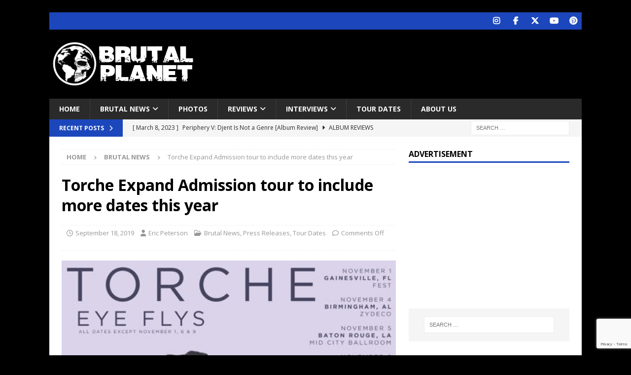

--- FILE ---
content_type: text/html; charset=UTF-8
request_url: https://brutalplanetmag.com/torche-expand-admission-tour-to-include-more-dates-this-year/
body_size: 21991
content:
<!DOCTYPE html>
<html class="no-js mh-one-sb" lang="en-US">
<head>
<meta charset="UTF-8">
<meta name="viewport" content="width=device-width, initial-scale=1.0">
<link rel="profile" href="http://gmpg.org/xfn/11" />
<title>Torche Expand Admission tour to include more dates this year &#8211; BPM</title>
<meta name='robots' content='max-image-preview:large' />

<!-- Open Graph Meta Tags generated by Blog2Social 873 - https://www.blog2social.com -->
<meta property="og:title" content="Torche Expand Admission tour to include more dates this year"/>
<meta property="og:description" content="TORCHE EXPAND ADMISSION TOUR TO INCLUDE WORLDWIDE DATES IN NOVEMBER &amp; DECEMBER
BAND RELEASE LIVE “INFIERNO” VIDEO
https://youtu.be/96kY9g60Hts







"/>
<meta property="og:url" content="/torche-expand-admission-tour-to-include-more-dates-this-year/"/>
<meta property="og:image" content="https://brutalplanetmag.com/wp-content/uploads/2019/09/unnamed2.jpg"/>
<meta property="og:image:width" content="480" />
<meta property="og:image:height" content="622" />
<meta property="og:type" content="article"/>
<meta property="og:article:published_time" content="2019-09-18 14:00:04"/>
<meta property="og:article:modified_time" content="2019-09-18 12:45:54"/>
<meta property="og:article:tag" content="TORCHE"/>
<!-- Open Graph Meta Tags generated by Blog2Social 873 - https://www.blog2social.com -->

<!-- Twitter Card generated by Blog2Social 873 - https://www.blog2social.com -->
<meta name="twitter:card" content="summary">
<meta name="twitter:title" content="Torche Expand Admission tour to include more dates this year"/>
<meta name="twitter:description" content="TORCHE EXPAND ADMISSION TOUR TO INCLUDE WORLDWIDE DATES IN NOVEMBER &amp; DECEMBER
BAND RELEASE LIVE “INFIERNO” VIDEO
https://youtu.be/96kY9g60Hts







"/>
<meta name="twitter:image" content="https://brutalplanetmag.com/wp-content/uploads/2019/09/unnamed2.jpg"/>
<!-- Twitter Card generated by Blog2Social 873 - https://www.blog2social.com -->
<meta name="author" content="Eric Peterson"/>
<link rel='dns-prefetch' href='//fonts.googleapis.com' />
<link rel="alternate" type="application/rss+xml" title="BPM &raquo; Feed" href="https://brutalplanetmag.com/feed/" />
<link rel="alternate" type="application/rss+xml" title="BPM &raquo; Comments Feed" href="https://brutalplanetmag.com/comments/feed/" />
<link rel="alternate" title="oEmbed (JSON)" type="application/json+oembed" href="https://brutalplanetmag.com/wp-json/oembed/1.0/embed?url=https%3A%2F%2Fbrutalplanetmag.com%2Ftorche-expand-admission-tour-to-include-more-dates-this-year%2F" />
<link rel="alternate" title="oEmbed (XML)" type="text/xml+oembed" href="https://brutalplanetmag.com/wp-json/oembed/1.0/embed?url=https%3A%2F%2Fbrutalplanetmag.com%2Ftorche-expand-admission-tour-to-include-more-dates-this-year%2F&#038;format=xml" />
<style id='wp-img-auto-sizes-contain-inline-css' type='text/css'>
img:is([sizes=auto i],[sizes^="auto," i]){contain-intrinsic-size:3000px 1500px}
/*# sourceURL=wp-img-auto-sizes-contain-inline-css */
</style>
<style id='wp-emoji-styles-inline-css' type='text/css'>

	img.wp-smiley, img.emoji {
		display: inline !important;
		border: none !important;
		box-shadow: none !important;
		height: 1em !important;
		width: 1em !important;
		margin: 0 0.07em !important;
		vertical-align: -0.1em !important;
		background: none !important;
		padding: 0 !important;
	}
/*# sourceURL=wp-emoji-styles-inline-css */
</style>
<style id='wp-block-library-inline-css' type='text/css'>
:root{--wp-block-synced-color:#7a00df;--wp-block-synced-color--rgb:122,0,223;--wp-bound-block-color:var(--wp-block-synced-color);--wp-editor-canvas-background:#ddd;--wp-admin-theme-color:#007cba;--wp-admin-theme-color--rgb:0,124,186;--wp-admin-theme-color-darker-10:#006ba1;--wp-admin-theme-color-darker-10--rgb:0,107,160.5;--wp-admin-theme-color-darker-20:#005a87;--wp-admin-theme-color-darker-20--rgb:0,90,135;--wp-admin-border-width-focus:2px}@media (min-resolution:192dpi){:root{--wp-admin-border-width-focus:1.5px}}.wp-element-button{cursor:pointer}:root .has-very-light-gray-background-color{background-color:#eee}:root .has-very-dark-gray-background-color{background-color:#313131}:root .has-very-light-gray-color{color:#eee}:root .has-very-dark-gray-color{color:#313131}:root .has-vivid-green-cyan-to-vivid-cyan-blue-gradient-background{background:linear-gradient(135deg,#00d084,#0693e3)}:root .has-purple-crush-gradient-background{background:linear-gradient(135deg,#34e2e4,#4721fb 50%,#ab1dfe)}:root .has-hazy-dawn-gradient-background{background:linear-gradient(135deg,#faaca8,#dad0ec)}:root .has-subdued-olive-gradient-background{background:linear-gradient(135deg,#fafae1,#67a671)}:root .has-atomic-cream-gradient-background{background:linear-gradient(135deg,#fdd79a,#004a59)}:root .has-nightshade-gradient-background{background:linear-gradient(135deg,#330968,#31cdcf)}:root .has-midnight-gradient-background{background:linear-gradient(135deg,#020381,#2874fc)}:root{--wp--preset--font-size--normal:16px;--wp--preset--font-size--huge:42px}.has-regular-font-size{font-size:1em}.has-larger-font-size{font-size:2.625em}.has-normal-font-size{font-size:var(--wp--preset--font-size--normal)}.has-huge-font-size{font-size:var(--wp--preset--font-size--huge)}.has-text-align-center{text-align:center}.has-text-align-left{text-align:left}.has-text-align-right{text-align:right}.has-fit-text{white-space:nowrap!important}#end-resizable-editor-section{display:none}.aligncenter{clear:both}.items-justified-left{justify-content:flex-start}.items-justified-center{justify-content:center}.items-justified-right{justify-content:flex-end}.items-justified-space-between{justify-content:space-between}.screen-reader-text{border:0;clip-path:inset(50%);height:1px;margin:-1px;overflow:hidden;padding:0;position:absolute;width:1px;word-wrap:normal!important}.screen-reader-text:focus{background-color:#ddd;clip-path:none;color:#444;display:block;font-size:1em;height:auto;left:5px;line-height:normal;padding:15px 23px 14px;text-decoration:none;top:5px;width:auto;z-index:100000}html :where(.has-border-color){border-style:solid}html :where([style*=border-top-color]){border-top-style:solid}html :where([style*=border-right-color]){border-right-style:solid}html :where([style*=border-bottom-color]){border-bottom-style:solid}html :where([style*=border-left-color]){border-left-style:solid}html :where([style*=border-width]){border-style:solid}html :where([style*=border-top-width]){border-top-style:solid}html :where([style*=border-right-width]){border-right-style:solid}html :where([style*=border-bottom-width]){border-bottom-style:solid}html :where([style*=border-left-width]){border-left-style:solid}html :where(img[class*=wp-image-]){height:auto;max-width:100%}:where(figure){margin:0 0 1em}html :where(.is-position-sticky){--wp-admin--admin-bar--position-offset:var(--wp-admin--admin-bar--height,0px)}@media screen and (max-width:600px){html :where(.is-position-sticky){--wp-admin--admin-bar--position-offset:0px}}

/*# sourceURL=wp-block-library-inline-css */
</style><style id='global-styles-inline-css' type='text/css'>
:root{--wp--preset--aspect-ratio--square: 1;--wp--preset--aspect-ratio--4-3: 4/3;--wp--preset--aspect-ratio--3-4: 3/4;--wp--preset--aspect-ratio--3-2: 3/2;--wp--preset--aspect-ratio--2-3: 2/3;--wp--preset--aspect-ratio--16-9: 16/9;--wp--preset--aspect-ratio--9-16: 9/16;--wp--preset--color--black: #000000;--wp--preset--color--cyan-bluish-gray: #abb8c3;--wp--preset--color--white: #ffffff;--wp--preset--color--pale-pink: #f78da7;--wp--preset--color--vivid-red: #cf2e2e;--wp--preset--color--luminous-vivid-orange: #ff6900;--wp--preset--color--luminous-vivid-amber: #fcb900;--wp--preset--color--light-green-cyan: #7bdcb5;--wp--preset--color--vivid-green-cyan: #00d084;--wp--preset--color--pale-cyan-blue: #8ed1fc;--wp--preset--color--vivid-cyan-blue: #0693e3;--wp--preset--color--vivid-purple: #9b51e0;--wp--preset--gradient--vivid-cyan-blue-to-vivid-purple: linear-gradient(135deg,rgb(6,147,227) 0%,rgb(155,81,224) 100%);--wp--preset--gradient--light-green-cyan-to-vivid-green-cyan: linear-gradient(135deg,rgb(122,220,180) 0%,rgb(0,208,130) 100%);--wp--preset--gradient--luminous-vivid-amber-to-luminous-vivid-orange: linear-gradient(135deg,rgb(252,185,0) 0%,rgb(255,105,0) 100%);--wp--preset--gradient--luminous-vivid-orange-to-vivid-red: linear-gradient(135deg,rgb(255,105,0) 0%,rgb(207,46,46) 100%);--wp--preset--gradient--very-light-gray-to-cyan-bluish-gray: linear-gradient(135deg,rgb(238,238,238) 0%,rgb(169,184,195) 100%);--wp--preset--gradient--cool-to-warm-spectrum: linear-gradient(135deg,rgb(74,234,220) 0%,rgb(151,120,209) 20%,rgb(207,42,186) 40%,rgb(238,44,130) 60%,rgb(251,105,98) 80%,rgb(254,248,76) 100%);--wp--preset--gradient--blush-light-purple: linear-gradient(135deg,rgb(255,206,236) 0%,rgb(152,150,240) 100%);--wp--preset--gradient--blush-bordeaux: linear-gradient(135deg,rgb(254,205,165) 0%,rgb(254,45,45) 50%,rgb(107,0,62) 100%);--wp--preset--gradient--luminous-dusk: linear-gradient(135deg,rgb(255,203,112) 0%,rgb(199,81,192) 50%,rgb(65,88,208) 100%);--wp--preset--gradient--pale-ocean: linear-gradient(135deg,rgb(255,245,203) 0%,rgb(182,227,212) 50%,rgb(51,167,181) 100%);--wp--preset--gradient--electric-grass: linear-gradient(135deg,rgb(202,248,128) 0%,rgb(113,206,126) 100%);--wp--preset--gradient--midnight: linear-gradient(135deg,rgb(2,3,129) 0%,rgb(40,116,252) 100%);--wp--preset--font-size--small: 13px;--wp--preset--font-size--medium: 20px;--wp--preset--font-size--large: 36px;--wp--preset--font-size--x-large: 42px;--wp--preset--spacing--20: 0.44rem;--wp--preset--spacing--30: 0.67rem;--wp--preset--spacing--40: 1rem;--wp--preset--spacing--50: 1.5rem;--wp--preset--spacing--60: 2.25rem;--wp--preset--spacing--70: 3.38rem;--wp--preset--spacing--80: 5.06rem;--wp--preset--shadow--natural: 6px 6px 9px rgba(0, 0, 0, 0.2);--wp--preset--shadow--deep: 12px 12px 50px rgba(0, 0, 0, 0.4);--wp--preset--shadow--sharp: 6px 6px 0px rgba(0, 0, 0, 0.2);--wp--preset--shadow--outlined: 6px 6px 0px -3px rgb(255, 255, 255), 6px 6px rgb(0, 0, 0);--wp--preset--shadow--crisp: 6px 6px 0px rgb(0, 0, 0);}:where(.is-layout-flex){gap: 0.5em;}:where(.is-layout-grid){gap: 0.5em;}body .is-layout-flex{display: flex;}.is-layout-flex{flex-wrap: wrap;align-items: center;}.is-layout-flex > :is(*, div){margin: 0;}body .is-layout-grid{display: grid;}.is-layout-grid > :is(*, div){margin: 0;}:where(.wp-block-columns.is-layout-flex){gap: 2em;}:where(.wp-block-columns.is-layout-grid){gap: 2em;}:where(.wp-block-post-template.is-layout-flex){gap: 1.25em;}:where(.wp-block-post-template.is-layout-grid){gap: 1.25em;}.has-black-color{color: var(--wp--preset--color--black) !important;}.has-cyan-bluish-gray-color{color: var(--wp--preset--color--cyan-bluish-gray) !important;}.has-white-color{color: var(--wp--preset--color--white) !important;}.has-pale-pink-color{color: var(--wp--preset--color--pale-pink) !important;}.has-vivid-red-color{color: var(--wp--preset--color--vivid-red) !important;}.has-luminous-vivid-orange-color{color: var(--wp--preset--color--luminous-vivid-orange) !important;}.has-luminous-vivid-amber-color{color: var(--wp--preset--color--luminous-vivid-amber) !important;}.has-light-green-cyan-color{color: var(--wp--preset--color--light-green-cyan) !important;}.has-vivid-green-cyan-color{color: var(--wp--preset--color--vivid-green-cyan) !important;}.has-pale-cyan-blue-color{color: var(--wp--preset--color--pale-cyan-blue) !important;}.has-vivid-cyan-blue-color{color: var(--wp--preset--color--vivid-cyan-blue) !important;}.has-vivid-purple-color{color: var(--wp--preset--color--vivid-purple) !important;}.has-black-background-color{background-color: var(--wp--preset--color--black) !important;}.has-cyan-bluish-gray-background-color{background-color: var(--wp--preset--color--cyan-bluish-gray) !important;}.has-white-background-color{background-color: var(--wp--preset--color--white) !important;}.has-pale-pink-background-color{background-color: var(--wp--preset--color--pale-pink) !important;}.has-vivid-red-background-color{background-color: var(--wp--preset--color--vivid-red) !important;}.has-luminous-vivid-orange-background-color{background-color: var(--wp--preset--color--luminous-vivid-orange) !important;}.has-luminous-vivid-amber-background-color{background-color: var(--wp--preset--color--luminous-vivid-amber) !important;}.has-light-green-cyan-background-color{background-color: var(--wp--preset--color--light-green-cyan) !important;}.has-vivid-green-cyan-background-color{background-color: var(--wp--preset--color--vivid-green-cyan) !important;}.has-pale-cyan-blue-background-color{background-color: var(--wp--preset--color--pale-cyan-blue) !important;}.has-vivid-cyan-blue-background-color{background-color: var(--wp--preset--color--vivid-cyan-blue) !important;}.has-vivid-purple-background-color{background-color: var(--wp--preset--color--vivid-purple) !important;}.has-black-border-color{border-color: var(--wp--preset--color--black) !important;}.has-cyan-bluish-gray-border-color{border-color: var(--wp--preset--color--cyan-bluish-gray) !important;}.has-white-border-color{border-color: var(--wp--preset--color--white) !important;}.has-pale-pink-border-color{border-color: var(--wp--preset--color--pale-pink) !important;}.has-vivid-red-border-color{border-color: var(--wp--preset--color--vivid-red) !important;}.has-luminous-vivid-orange-border-color{border-color: var(--wp--preset--color--luminous-vivid-orange) !important;}.has-luminous-vivid-amber-border-color{border-color: var(--wp--preset--color--luminous-vivid-amber) !important;}.has-light-green-cyan-border-color{border-color: var(--wp--preset--color--light-green-cyan) !important;}.has-vivid-green-cyan-border-color{border-color: var(--wp--preset--color--vivid-green-cyan) !important;}.has-pale-cyan-blue-border-color{border-color: var(--wp--preset--color--pale-cyan-blue) !important;}.has-vivid-cyan-blue-border-color{border-color: var(--wp--preset--color--vivid-cyan-blue) !important;}.has-vivid-purple-border-color{border-color: var(--wp--preset--color--vivid-purple) !important;}.has-vivid-cyan-blue-to-vivid-purple-gradient-background{background: var(--wp--preset--gradient--vivid-cyan-blue-to-vivid-purple) !important;}.has-light-green-cyan-to-vivid-green-cyan-gradient-background{background: var(--wp--preset--gradient--light-green-cyan-to-vivid-green-cyan) !important;}.has-luminous-vivid-amber-to-luminous-vivid-orange-gradient-background{background: var(--wp--preset--gradient--luminous-vivid-amber-to-luminous-vivid-orange) !important;}.has-luminous-vivid-orange-to-vivid-red-gradient-background{background: var(--wp--preset--gradient--luminous-vivid-orange-to-vivid-red) !important;}.has-very-light-gray-to-cyan-bluish-gray-gradient-background{background: var(--wp--preset--gradient--very-light-gray-to-cyan-bluish-gray) !important;}.has-cool-to-warm-spectrum-gradient-background{background: var(--wp--preset--gradient--cool-to-warm-spectrum) !important;}.has-blush-light-purple-gradient-background{background: var(--wp--preset--gradient--blush-light-purple) !important;}.has-blush-bordeaux-gradient-background{background: var(--wp--preset--gradient--blush-bordeaux) !important;}.has-luminous-dusk-gradient-background{background: var(--wp--preset--gradient--luminous-dusk) !important;}.has-pale-ocean-gradient-background{background: var(--wp--preset--gradient--pale-ocean) !important;}.has-electric-grass-gradient-background{background: var(--wp--preset--gradient--electric-grass) !important;}.has-midnight-gradient-background{background: var(--wp--preset--gradient--midnight) !important;}.has-small-font-size{font-size: var(--wp--preset--font-size--small) !important;}.has-medium-font-size{font-size: var(--wp--preset--font-size--medium) !important;}.has-large-font-size{font-size: var(--wp--preset--font-size--large) !important;}.has-x-large-font-size{font-size: var(--wp--preset--font-size--x-large) !important;}
/*# sourceURL=global-styles-inline-css */
</style>

<style id='classic-theme-styles-inline-css' type='text/css'>
/*! This file is auto-generated */
.wp-block-button__link{color:#fff;background-color:#32373c;border-radius:9999px;box-shadow:none;text-decoration:none;padding:calc(.667em + 2px) calc(1.333em + 2px);font-size:1.125em}.wp-block-file__button{background:#32373c;color:#fff;text-decoration:none}
/*# sourceURL=/wp-includes/css/classic-themes.min.css */
</style>
<link rel='stylesheet' id='contact-form-7-css' href='https://brutalplanetmag.com/wp-content/plugins/contact-form-7/includes/css/styles.css?ver=6.1.4' type='text/css' media='all' />
<link rel='stylesheet' id='mh-google-fonts-css' href='https://fonts.googleapis.com/css?family=Open+Sans:300,400,400italic,600,700' type='text/css' media='all' />
<link rel='stylesheet' id='mh-font-awesome-css' href='https://brutalplanetmag.com/wp-content/themes/mh-magazine/includes/core/assets/css/font-awesome.min.css' type='text/css' media='all' />
<link rel='stylesheet' id='mh-magazine-css' href='https://brutalplanetmag.com/wp-content/themes/mh-magazine/style.css?ver=5.0.4' type='text/css' media='all' />
<script type="text/javascript" src="https://brutalplanetmag.com/wp-includes/js/jquery/jquery.min.js?ver=3.7.1" id="jquery-core-js"></script>
<script type="text/javascript" src="https://brutalplanetmag.com/wp-includes/js/jquery/jquery-migrate.min.js?ver=3.4.1" id="jquery-migrate-js"></script>
<script type="text/javascript" id="mh-scripts-js-extra">
/* <![CDATA[ */
var mh = {"text":{"toggle_menu":"Toggle Menu"}};
//# sourceURL=mh-scripts-js-extra
/* ]]> */
</script>
<script type="text/javascript" src="https://brutalplanetmag.com/wp-content/themes/mh-magazine/includes/core/assets/js/scripts.js?ver=5.0.4" id="mh-scripts-js"></script>
<link rel="https://api.w.org/" href="https://brutalplanetmag.com/wp-json/" /><link rel="alternate" title="JSON" type="application/json" href="https://brutalplanetmag.com/wp-json/wp/v2/posts/10565" /><link rel="EditURI" type="application/rsd+xml" title="RSD" href="https://brutalplanetmag.com/xmlrpc.php?rsd" />
<meta name="generator" content="WordPress 6.9" />
<link rel="canonical" href="https://brutalplanetmag.com/torche-expand-admission-tour-to-include-more-dates-this-year/" />
<link rel='shortlink' href='https://brutalplanetmag.com/?p=10565' />
<!--[if lt IE 9]>
<script src="https://brutalplanetmag.com/wp-content/themes/mh-magazine/js/css3-mediaqueries.js"></script>
<![endif]-->
<!--[if lt IE 9]>
<script src="https://brutalplanetmag.com/wp-content/themes/mh-magazine/js/css3-mediaqueries.js"></script>
<![endif]-->
<style type="text/css">
.mh-widget-layout4 .mh-widget-title { background: #1c47bc; background: rgba(28, 71, 188, 0.6); }
.mh-preheader, .mh-wide-layout .mh-subheader, .mh-ticker-title, .mh-main-nav li:hover, .mh-footer-nav, .slicknav_menu, .slicknav_btn, .slicknav_nav .slicknav_item:hover, .slicknav_nav a:hover, .mh-back-to-top, .mh-subheading, .entry-tags .fa, .entry-tags li:hover, .mh-widget-layout2 .mh-widget-title, .mh-widget-layout4 .mh-widget-title-inner, .mh-widget-layout4 .mh-footer-widget-title, .mh-widget-layout5 .mh-widget-title-inner, .mh-widget-layout6 .mh-widget-title, #mh-mobile .flex-control-paging li a.flex-active, .mh-image-caption, .mh-carousel-layout1 .mh-carousel-caption, .mh-tab-button.active, .mh-tab-button.active:hover, .mh-footer-widget .mh-tab-button.active, .mh-social-widget li:hover a, .mh-footer-widget .mh-social-widget li a, .mh-footer-widget .mh-author-bio-widget, .tagcloud a:hover, .mh-widget .tagcloud a:hover, .mh-footer-widget .tagcloud a:hover, .mh-posts-stacked-item .mh-meta, .page-numbers:hover, .mh-loop-pagination .current, .mh-comments-pagination .current, .pagelink, a:hover .pagelink, input[type=submit], #infinite-handle span { background: #1c47bc; }
.mh-main-nav-wrap .slicknav_nav ul, blockquote, .mh-widget-layout1 .mh-widget-title, .mh-widget-layout3 .mh-widget-title, .mh-widget-layout5 .mh-widget-title, .mh-widget-layout8 .mh-widget-title:after, #mh-mobile .mh-slider-caption, .mh-carousel-layout1, .mh-spotlight-widget, .mh-author-bio-widget, .mh-author-bio-title, .mh-author-bio-image-frame, .mh-video-widget, .mh-tab-buttons, textarea:hover, input[type=text]:hover, input[type=email]:hover, input[type=tel]:hover, input[type=url]:hover { border-color: #1c47bc; }
.mh-header-tagline, .mh-dropcap, .mh-carousel-layout1 .flex-direction-nav a, .mh-carousel-layout2 .mh-carousel-caption, .mh-posts-digest-small-category, .mh-posts-lineup-more, .bypostauthor .fn:after, .mh-comment-list .comment-reply-link:before, #respond #cancel-comment-reply-link:before { color: #1c47bc; }
</style>
<style type="text/css" id="custom-background-css">
body.custom-background { background-color: #000000; }
</style>
	</head>
<body id="mh-mobile" class="wp-singular post-template-default single single-post postid-10565 single-format-standard custom-background wp-custom-logo wp-theme-mh-magazine mh-boxed-layout mh-right-sb mh-loop-layout1 mh-widget-layout1 mh-header-transparent" itemscope="itemscope" itemtype="https://schema.org/WebPage">
<div class="mh-container mh-container-outer">
<div class="mh-header-nav-mobile clearfix"></div>
	<div class="mh-preheader">
		<div class="mh-container mh-container-inner mh-row clearfix">
										<div class="mh-header-bar-content mh-header-bar-top-right mh-col-1-3 clearfix">
											<nav class="mh-social-icons mh-social-nav mh-social-nav-top clearfix" itemscope="itemscope" itemtype="https://schema.org/SiteNavigationElement">
							<div class="menu-social-menu-items-container"><ul id="menu-social-menu-items" class="menu"><li id="menu-item-120" class="menu-item menu-item-type-custom menu-item-object-custom menu-item-120"><a target="_blank" href="https://www.instagram.com/brutalplanetmedia"><i class="fa fa-mh-social"></i><span class="screen-reader-text">Instagram</span></a></li>
<li id="menu-item-44" class="menu-item menu-item-type-custom menu-item-object-custom menu-item-44"><a target="_blank" href="https://www.facebook.com/Brutal-Planet-Magazine-1928304930799011/"><i class="fa fa-mh-social"></i><span class="screen-reader-text">Facebook</span></a></li>
<li id="menu-item-45" class="menu-item menu-item-type-custom menu-item-object-custom menu-item-45"><a target="_blank" href="https://twitter.com/brutalplanetmag"><i class="fa fa-mh-social"></i><span class="screen-reader-text">Twitter</span></a></li>
<li id="menu-item-46" class="menu-item menu-item-type-custom menu-item-object-custom menu-item-46"><a target="_blank" href="https://www.youtube.com/channel/UCX-R3B8wDXlsWuxujyWtwhQ"><i class="fa fa-mh-social"></i><span class="screen-reader-text">Youtube</span></a></li>
<li id="menu-item-171" class="menu-item menu-item-type-custom menu-item-object-custom menu-item-171"><a target="_blank" href="https://www.pinterest.com/brutalplanetmagazine/"><i class="fa fa-mh-social"></i><span class="screen-reader-text">Pinterest</span></a></li>
</ul></div>						</nav>
									</div>
					</div>
	</div>
<header class="mh-header" itemscope="itemscope" itemtype="https://schema.org/WPHeader">
	<div class="mh-container mh-container-inner clearfix">
	   <div class="mh-custom-header clearfix">
<div class="mh-header-columns mh-row clearfix">
<div class="mh-col-1-3 mh-site-identity">
<div class="mh-site-logo" role="banner" itemscope="itemscope" itemtype="https://schema.org/Brand">
<a href="https://brutalplanetmag.com/" class="custom-logo-link" rel="home"><img width="300" height="100" src="https://brutalplanetmag.com/wp-content/uploads/2020/11/cropped-brutal-planet-weblogo-2021-V3-1.png" class="custom-logo" alt="BPM" decoding="async" /></a></div>
</div>
<aside class="mh-col-2-3 mh-header-widget-2">
<div id="custom_html-5" class="widget_text mh-widget mh-header-2 widget_custom_html"><div class="textwidget custom-html-widget"><script async src="https://pagead2.googlesyndication.com/pagead/js/adsbygoogle.js"></script>
<!-- Brutal Planet Header - Fixed -->
<ins class="adsbygoogle"
     style="display:inline-block;width:728px;height:90px"
     data-ad-client="ca-pub-3542059991215426"
     data-ad-slot="9194805498"></ins>
<script>
     (adsbygoogle = window.adsbygoogle || []).push({});
</script></div></div></aside>
</div>
</div>
	</div>
	<div class="mh-main-nav-wrap">
		<nav class="mh-navigation mh-main-nav mh-container mh-container-inner clearfix" itemscope="itemscope" itemtype="https://schema.org/SiteNavigationElement">
			<div class="menu-main-menu-items-container"><ul id="menu-main-menu-items" class="menu"><li id="menu-item-91" class="menu-item menu-item-type-custom menu-item-object-custom menu-item-home menu-item-91"><a href="http://brutalplanetmag.com">Home</a></li>
<li id="menu-item-245" class="menu-item menu-item-type-taxonomy menu-item-object-category current-post-ancestor current-menu-parent current-post-parent menu-item-has-children menu-item-245"><a href="https://brutalplanetmag.com/category/news/">Brutal News</a>
<ul class="sub-menu">
	<li id="menu-item-55872" class="menu-item menu-item-type-taxonomy menu-item-object-category menu-item-55872"><a href="https://brutalplanetmag.com/category/new-releases/">New Releases</a></li>
	<li id="menu-item-55873" class="menu-item menu-item-type-taxonomy menu-item-object-category menu-item-55873"><a href="https://brutalplanetmag.com/category/video/">Video</a></li>
	<li id="menu-item-1527" class="menu-item menu-item-type-taxonomy menu-item-object-category menu-item-1527"><a href="https://brutalplanetmag.com/category/listen/">Listen</a></li>
	<li id="menu-item-247" class="menu-item menu-item-type-taxonomy menu-item-object-category current-post-ancestor current-menu-parent current-post-parent menu-item-247"><a href="https://brutalplanetmag.com/category/press-releases/">Press Releases</a></li>
</ul>
</li>
<li id="menu-item-55875" class="menu-item menu-item-type-taxonomy menu-item-object-category menu-item-55875"><a href="https://brutalplanetmag.com/category/photos/">Photos</a></li>
<li id="menu-item-241" class="menu-item menu-item-type-taxonomy menu-item-object-category menu-item-has-children menu-item-241"><a href="https://brutalplanetmag.com/category/album-reviews/">Reviews</a>
<ul class="sub-menu">
	<li id="menu-item-254" class="menu-item menu-item-type-taxonomy menu-item-object-category menu-item-254"><a href="https://brutalplanetmag.com/category/concert-reviews/">Concert Reviews</a></li>
	<li id="menu-item-253" class="menu-item menu-item-type-taxonomy menu-item-object-category menu-item-253"><a href="https://brutalplanetmag.com/category/album-reviews/">Album Reviews</a></li>
</ul>
</li>
<li id="menu-item-27904" class="menu-item menu-item-type-taxonomy menu-item-object-category menu-item-has-children menu-item-27904"><a href="https://brutalplanetmag.com/category/interviews/">Interviews</a>
<ul class="sub-menu">
	<li id="menu-item-55874" class="menu-item menu-item-type-taxonomy menu-item-object-category menu-item-55874"><a href="https://brutalplanetmag.com/category/podcast/">Podcast</a></li>
</ul>
</li>
<li id="menu-item-248" class="menu-item menu-item-type-taxonomy menu-item-object-category current-post-ancestor current-menu-parent current-post-parent menu-item-248"><a href="https://brutalplanetmag.com/category/tour-dates/">Tour Dates</a></li>
<li id="menu-item-270" class="menu-item menu-item-type-post_type menu-item-object-page menu-item-270"><a href="https://brutalplanetmag.com/meet-our-staff/">About Us</a></li>
</ul></div>		</nav>
	</div>
	</header>
	<div class="mh-subheader">
		<div class="mh-container mh-container-inner mh-row clearfix">
							<div class="mh-header-bar-content mh-header-bar-bottom-left mh-col-2-3 clearfix">
											<div class="mh-header-ticker mh-header-ticker-bottom">
							<div class="mh-ticker-bottom">
			<div class="mh-ticker-title mh-ticker-title-bottom">
			Recent Posts<i class="fa fa-chevron-right"></i>		</div>
		<div class="mh-ticker-content mh-ticker-content-bottom">
		<ul id="mh-ticker-loop-bottom">				<li class="mh-ticker-item mh-ticker-item-bottom">
					<a href="https://brutalplanetmag.com/no-values-festival-mishaps-and-epic-moments/" title="No Values Festival: Mishaps and Epic Moments">
						<span class="mh-ticker-item-date mh-ticker-item-date-bottom">
                        	[ June 15, 2024 ]                        </span>
						<span class="mh-ticker-item-title mh-ticker-item-title-bottom">
							No Values Festival: Mishaps and Epic Moments						</span>
													<span class="mh-ticker-item-cat mh-ticker-item-cat-bottom">
								<i class="fa fa-caret-right"></i>
																Brutal News							</span>
											</a>
				</li>				<li class="mh-ticker-item mh-ticker-item-bottom">
					<a href="https://brutalplanetmag.com/periphery-v-djent-is-not-a-genre-album-review/" title="Periphery V: Djent Is Not a Genre [Album Review]">
						<span class="mh-ticker-item-date mh-ticker-item-date-bottom">
                        	[ March 8, 2023 ]                        </span>
						<span class="mh-ticker-item-title mh-ticker-item-title-bottom">
							Periphery V: Djent Is Not a Genre [Album Review]						</span>
													<span class="mh-ticker-item-cat mh-ticker-item-cat-bottom">
								<i class="fa fa-caret-right"></i>
																Album Reviews							</span>
											</a>
				</li>				<li class="mh-ticker-item mh-ticker-item-bottom">
					<a href="https://brutalplanetmag.com/deftones-gojira-vowws-greek-theater-los-angeles-4-20-2022/" title="Deftones / Gojira &#038; Vowws @ The Greek Theater, Los Angeles &#8211; 4/20/2022">
						<span class="mh-ticker-item-date mh-ticker-item-date-bottom">
                        	[ April 29, 2022 ]                        </span>
						<span class="mh-ticker-item-title mh-ticker-item-title-bottom">
							Deftones / Gojira &#038; Vowws @ The Greek Theater, Los Angeles &#8211; 4/20/2022						</span>
													<span class="mh-ticker-item-cat mh-ticker-item-cat-bottom">
								<i class="fa fa-caret-right"></i>
																Brutal News							</span>
											</a>
				</li>				<li class="mh-ticker-item mh-ticker-item-bottom">
					<a href="https://brutalplanetmag.com/brutal-planet-magazine-interviews-faster-pussycat-with-metal-express-radio/" title="Brutal Planet Magazine interviews Faster Pussycat with Metal Express Radio">
						<span class="mh-ticker-item-date mh-ticker-item-date-bottom">
                        	[ June 22, 2021 ]                        </span>
						<span class="mh-ticker-item-title mh-ticker-item-title-bottom">
							Brutal Planet Magazine interviews Faster Pussycat with Metal Express Radio						</span>
													<span class="mh-ticker-item-cat mh-ticker-item-cat-bottom">
								<i class="fa fa-caret-right"></i>
																Brutal News							</span>
											</a>
				</li>				<li class="mh-ticker-item mh-ticker-item-bottom">
					<a href="https://brutalplanetmag.com/judas-priest-announce-rescheduled-50-heavy-metal-years-tour/" title="Judas Priest Announce Rescheduled 50 Heavy Metal Years Tour">
						<span class="mh-ticker-item-date mh-ticker-item-date-bottom">
                        	[ June 7, 2021 ]                        </span>
						<span class="mh-ticker-item-title mh-ticker-item-title-bottom">
							Judas Priest Announce Rescheduled 50 Heavy Metal Years Tour						</span>
													<span class="mh-ticker-item-cat mh-ticker-item-cat-bottom">
								<i class="fa fa-caret-right"></i>
																Brutal News							</span>
											</a>
				</li>				<li class="mh-ticker-item mh-ticker-item-bottom">
					<a href="https://brutalplanetmag.com/brutal-planet-magazine-interviews-jorn-lande/" title="Brutal Planet Magazine Interviews Jorn Lande">
						<span class="mh-ticker-item-date mh-ticker-item-date-bottom">
                        	[ February 15, 2021 ]                        </span>
						<span class="mh-ticker-item-title mh-ticker-item-title-bottom">
							Brutal Planet Magazine Interviews Jorn Lande						</span>
													<span class="mh-ticker-item-cat mh-ticker-item-cat-bottom">
								<i class="fa fa-caret-right"></i>
																Brutal News							</span>
											</a>
				</li>				<li class="mh-ticker-item mh-ticker-item-bottom">
					<a href="https://brutalplanetmag.com/horror-scene-ignites-a-new-era-with-the-explosive-single-yeah-you/" title="HORROR SCENE Ignites A New Era With The Explosive Single “YEAH YOU”">
						<span class="mh-ticker-item-date mh-ticker-item-date-bottom">
                        	[ January 11, 2026 ]                        </span>
						<span class="mh-ticker-item-title mh-ticker-item-title-bottom">
							HORROR SCENE Ignites A New Era With The Explosive Single “YEAH YOU”						</span>
													<span class="mh-ticker-item-cat mh-ticker-item-cat-bottom">
								<i class="fa fa-caret-right"></i>
																New Releases							</span>
											</a>
				</li>				<li class="mh-ticker-item mh-ticker-item-bottom">
					<a href="https://brutalplanetmag.com/sister-kill-cycle-unleashes-a-dark-industrial-reckoning-of-ccrs-classic-bad-moon-rising/" title="SISTER KILL CYCLE Unleashes A Dark, Industrial Reckoning of CCR&#8217;s Classic “BAD MOON RISING”">
						<span class="mh-ticker-item-date mh-ticker-item-date-bottom">
                        	[ January 11, 2026 ]                        </span>
						<span class="mh-ticker-item-title mh-ticker-item-title-bottom">
							SISTER KILL CYCLE Unleashes A Dark, Industrial Reckoning of CCR&#8217;s Classic “BAD MOON RISING”						</span>
													<span class="mh-ticker-item-cat mh-ticker-item-cat-bottom">
								<i class="fa fa-caret-right"></i>
																New Releases							</span>
											</a>
				</li>				<li class="mh-ticker-item mh-ticker-item-bottom">
					<a href="https://brutalplanetmag.com/alter-bridge-self-titled-album-alter-bridge-review/" title="Alter Bridge: self-titled album, &#8220;Alter Bridge&#8221; (Review)">
						<span class="mh-ticker-item-date mh-ticker-item-date-bottom">
                        	[ January 5, 2026 ]                        </span>
						<span class="mh-ticker-item-title mh-ticker-item-title-bottom">
							Alter Bridge: self-titled album, &#8220;Alter Bridge&#8221; (Review)						</span>
													<span class="mh-ticker-item-cat mh-ticker-item-cat-bottom">
								<i class="fa fa-caret-right"></i>
																Album Reviews							</span>
											</a>
				</li>				<li class="mh-ticker-item mh-ticker-item-bottom">
					<a href="https://brutalplanetmag.com/trans-siberian-orchestra-12-28-25-the-target-center-in-minneapolis-mn/" title="TRANS-SIBERIAN ORCHESTRA: 12-28-25@ The Target Center in Minneapolis, MN">
						<span class="mh-ticker-item-date mh-ticker-item-date-bottom">
                        	[ December 29, 2025 ]                        </span>
						<span class="mh-ticker-item-title mh-ticker-item-title-bottom">
							TRANS-SIBERIAN ORCHESTRA: 12-28-25@ The Target Center in Minneapolis, MN						</span>
													<span class="mh-ticker-item-cat mh-ticker-item-cat-bottom">
								<i class="fa fa-caret-right"></i>
																Concert Reviews							</span>
											</a>
				</li>				<li class="mh-ticker-item mh-ticker-item-bottom">
					<a href="https://brutalplanetmag.com/saturns-downfall-ignites-a-new-era-with-their-earth-shaking-single-chasing-gravity/" title="SATURN’S DOWNFALL IGNITES A NEW ERA WITH THEIR EARTH-SHAKING SINGLE “CHASING GRAVITY”">
						<span class="mh-ticker-item-date mh-ticker-item-date-bottom">
                        	[ December 21, 2025 ]                        </span>
						<span class="mh-ticker-item-title mh-ticker-item-title-bottom">
							SATURN’S DOWNFALL IGNITES A NEW ERA WITH THEIR EARTH-SHAKING SINGLE “CHASING GRAVITY”						</span>
													<span class="mh-ticker-item-cat mh-ticker-item-cat-bottom">
								<i class="fa fa-caret-right"></i>
																Brutal News							</span>
											</a>
				</li>		</ul>
	</div>
</div>						</div>
									</div>
										<div class="mh-header-bar-content mh-header-bar-bottom-right mh-col-1-3 clearfix">
											<aside class="mh-header-search mh-header-search-bottom">
							<form role="search" method="get" class="search-form" action="https://brutalplanetmag.com/">
				<label>
					<span class="screen-reader-text">Search for:</span>
					<input type="search" class="search-field" placeholder="Search &hellip;" value="" name="s" />
				</label>
				<input type="submit" class="search-submit" value="Search" />
			</form>						</aside>
									</div>
					</div>
	</div>
<div class="mh-wrapper clearfix">
	<div class="mh-main clearfix">
		<div id="main-content" class="mh-content" role="main" itemprop="mainContentOfPage"><nav class="mh-breadcrumb" itemscope itemtype="https://schema.org/BreadcrumbList"><span itemprop="itemListElement" itemscope itemtype="https://schema.org/ListItem"><a href="https://brutalplanetmag.com" title="Home" itemprop="item"><span itemprop="name">Home</span></a><meta itemprop="position" content="1" /></span><span class="mh-breadcrumb-delimiter"><i class="fa fa-angle-right"></i></span><span itemprop="itemListElement" itemscope itemtype="https://schema.org/ListItem"><a href="https://brutalplanetmag.com/category/news/" itemprop="item" title="Brutal News"><span itemprop="name">Brutal News</span></a><meta itemprop="position" content="2" /></span><span class="mh-breadcrumb-delimiter"><i class="fa fa-angle-right"></i></span>Torche Expand Admission tour to include more dates this year</nav>
<article id="post-10565" class="post-10565 post type-post status-publish format-standard has-post-thumbnail hentry category-news category-press-releases category-tour-dates tag-torche">
	<header class="entry-header clearfix"><h1 class="entry-title">Torche Expand Admission tour to include more dates this year</h1><div class="mh-meta entry-meta">
<span class="entry-meta-date updated"><i class="far fa-clock"></i><a href="https://brutalplanetmag.com/2019/09/">September 18, 2019</a></span>
<span class="entry-meta-author author vcard"><i class="fa fa-user"></i><a class="fn" href="https://brutalplanetmag.com/author/eric/">Eric Peterson</a></span>
<span class="entry-meta-categories"><i class="far fa-folder-open"></i><a href="https://brutalplanetmag.com/category/news/" rel="category tag">Brutal News</a>, <a href="https://brutalplanetmag.com/category/press-releases/" rel="category tag">Press Releases</a>, <a href="https://brutalplanetmag.com/category/tour-dates/" rel="category tag">Tour Dates</a></span>
<span class="entry-meta-comments"><i class="far fa-comment"></i><span class="mh-comment-count-link">Comments Off<span class="screen-reader-text"> on Torche Expand Admission tour to include more dates this year</span></span></span>
</div>
	</header>
		<div class="entry-content clearfix">
<figure class="entry-thumbnail">
<img width="294" height="381" src="https://brutalplanetmag.com/wp-content/uploads/2019/09/unnamed2.jpg" class="attachment-mh-magazine-content size-mh-magazine-content wp-post-image" alt="" title="unnamed2" loading="eager" decoding="async" fetchpriority="high" srcset="https://brutalplanetmag.com/wp-content/uploads/2019/09/unnamed2.jpg 480w, https://brutalplanetmag.com/wp-content/uploads/2019/09/unnamed2-232x300.jpg 232w" sizes="(max-width: 294px) 100vw, 294px" />
</figure>
<div class="mh-social-top">
<div class="mh-share-buttons clearfix">
	<a class="mh-facebook" href="#" onclick="window.open('https://www.facebook.com/sharer.php?u=https%3A%2F%2Fbrutalplanetmag.com%2Ftorche-expand-admission-tour-to-include-more-dates-this-year%2F&t=Torche+Expand+Admission+tour+to+include+more+dates+this+year', 'facebookShare', 'width=626,height=436'); return false;" title="Share on Facebook">
		<span class="mh-share-button"><i class="fab fa-facebook-f"></i></span>
	</a>
	<a class="mh-twitter" href="#" onclick="window.open('https://twitter.com/share?text=Torche+Expand+Admission+tour+to+include+more+dates+this+year:&url=https%3A%2F%2Fbrutalplanetmag.com%2Ftorche-expand-admission-tour-to-include-more-dates-this-year%2F', 'twitterShare', 'width=626,height=436'); return false;" title="Tweet This Post">
		<span class="mh-share-button"><i class="fab fa-x-twitter"></i></span>
	</a>
	<a class="mh-linkedin" href="#" onclick="window.open('https://www.linkedin.com/shareArticle?mini=true&url=https%3A%2F%2Fbrutalplanetmag.com%2Ftorche-expand-admission-tour-to-include-more-dates-this-year%2F&source=', 'linkedinShare', 'width=626,height=436'); return false;" title="Share on LinkedIn">
		<span class="mh-share-button"><i class="fab fa-linkedin"></i></span>
	</a>
	<a class="mh-pinterest" href="#" onclick="window.open('https://pinterest.com/pin/create/button/?url=https%3A%2F%2Fbrutalplanetmag.com%2Ftorche-expand-admission-tour-to-include-more-dates-this-year%2F&media=https://brutalplanetmag.com/wp-content/uploads/2019/09/unnamed2.jpg&description=Torche+Expand+Admission+tour+to+include+more+dates+this+year', 'pinterestShare', 'width=750,height=350'); return false;" title="Pin This Post">
		<span class="mh-share-button"><i class="fab fa-pinterest"></i></span>
	</a>
	<a class="mh-email" href="mailto:?subject=Torche%20Expand%20Admission%20tour%20to%20include%20more%20dates%20this%20year&amp;body=https%3A%2F%2Fbrutalplanetmag.com%2Ftorche-expand-admission-tour-to-include-more-dates-this-year%2F" title="Send this article to a friend" target="_blank">
		<span class="mh-share-button"><i class="far fa-envelope"></i></span>
	</a>
	<a class="mh-print" href="javascript:window.print()" title="Print this article">
		<span class="mh-share-button"><i class="fas fa-print"></i></span>
	</a>
    <a class="mh-whatsapp" href="#" onclick="window.open('https://api.whatsapp.com/send?phone={phone_number}&text=Torche+Expand+Admission+tour+to+include+more+dates+this+year:&url=https%3A%2F%2Fbrutalplanetmag.com%2Ftorche-expand-admission-tour-to-include-more-dates-this-year%2F', 'whatsappShare', 'width=626,height=436'); return false;" title="Share on Whatsapp">
        <span class="mh-share-button"><i class="fab fa-whatsapp"></i></span>
    </a>
	<a class="mh-mastodon" href="#" onclick="window.open('https://mastodonshare.com/share?text=Torche+Expand+Admission+tour+to+include+more+dates+this+year:&url=https%3A%2F%2Fbrutalplanetmag.com%2Ftorche-expand-admission-tour-to-include-more-dates-this-year%2F', 'mustodonShare', 'width=626,height=436'); return false;" title="Share On Mastodon">
		<span class="mh-share-button">
			<img src="https://brutalplanetmag.com/wp-content/themes/mh-magazine/includes/core/assets/images/mostadon-logo.png" height="25px" width="20px">
		</span>
	</a>
</div></div>
<table width="100%" cellspacing="0" cellpadding="0" bgcolor="#ffffff">
<tbody>
<tr>
<td valign="top" bgcolor="#ffffff">
<div align="center">
<p align="center"><strong>TORCHE EXPAND <em>ADMISSION</em> TOUR TO INCLUDE WORLDWIDE DATES IN NOVEMBER &amp; DECEMBER</strong></p>
<p align="center"><strong>BAND RELEASE LIVE “INFIERNO” VIDEO</strong></p>
<p align="center"><a href="http://email.robly.com/wf/click?upn=[base64]" target="_blank" rel="noopener noreferrer" data-saferedirecturl="https://www.google.com/url?q=http://email.robly.com/wf/click?upn%[base64]&amp;source=gmail&amp;ust=1568903082199000&amp;usg=AFQjCNED6kWtg-WdhLEYRUH70xPhhciyeA"><strong>https://youtu.be/96kY9g60Hts</strong></a></p>
</div>
</td>
<td valign="top" width="20px">
<div></div>
</td>
</tr>
<tr>
<td colspan="3" align="center" valign="top" height="20px">
<div></div>
</td>
</tr>
</tbody>
</table>
<table class="m_4547925659655619788rbl_image" border="0" width="100%" cellspacing="0" cellpadding="0" bgcolor="#ffffff">
<tbody>
<tr>
<td align="center" valign="top">
<div><a title="" href="http://email.robly.com/wf/click?upn=[base64]" target="_blank" rel="noopener noreferrer" data-saferedirecturl="https://www.google.com/url?q=http://email.robly.com/wf/click?upn%[base64]&amp;source=gmail&amp;ust=1568903082199000&amp;usg=AFQjCNEH9EGyJ04nvuLCGtAgl-C8xhqjDQ"><img decoding="async" class="CToWUd" src="https://ci5.googleusercontent.com/proxy/OJsirLPu0TgbzyBHW717sgtfboEnKbnc7acYU-gQj3viDCxl-5RxK00AwSRZg7tXsx1Oh9QRajnyGGSPfPI6zq8kXwGjbLcnyvSK3B1pWd37dqDVqxGMF0OTFCmarTtJwKFcnp1LcJY=s0-d-e1-ft#https://img.rbimg.com/accounts/3199/original/Screen_Shot_2019-09-18_at_7.22.47_AM.png" alt="" width="580" height="254.73435655253837" border="0" /></a></div>
</td>
</tr>
</tbody>
</table>
<table width="100%" cellspacing="0" cellpadding="0" bgcolor="#ffffff">
<tbody>
<tr>
<td colspan="3" align="center" valign="top" height="20px">
<div></div>
</td>
</tr>
<tr>
<td valign="top" width="20px">
<div></div>
</td>
<td valign="top" bgcolor="#ffffff">
<div align="left">
<p>Sept. 18, 2019, MIAMI – Torche, who recently made their late night television debut via Late Night with Seth Meyers, have added two new legs of tour dates: a November outing for the U.S. and an extensive UK trek in December.</p>
<p>The tour extension adds to what has already been an extremely busy period for the Miami-born outfit. The four-piece released their fifth album, <em>Admission </em>(Relapse Records), in July, did the aforementioned late night TV outing, and taped a <em>Kerrang!</em> K! Pit episode (<a href="http://email.robly.com/wf/click?upn=[base64]" target="_blank" rel="noopener noreferrer" data-saferedirecturl="https://www.google.com/url?q=http://email.robly.com/wf/click?upn%[base64]&amp;source=gmail&amp;ust=1568903082199000&amp;usg=AFQjCNGZkfyPaHz0m0KTZbflsaSJGAeLIg">https://youtu.be/ntl-cBtAjm4</a>)<wbr />. They have been crisscrossing North America since early Summer including festival appearances at Sled Island and Doomed and Stoned, three weeks of shows with Baroness, and headline shows across the midwest, south and northeast including a show at Brooklyn Bazar where the live video for “Infierno” (<a href="http://email.robly.com/wf/click?upn=[base64]" target="_blank" rel="noopener noreferrer" data-saferedirecturl="https://www.google.com/url?q=http://email.robly.com/wf/click?upn%[base64]&amp;source=gmail&amp;ust=1568903082199000&amp;usg=AFQjCNHEyx0EEqZwu5MqVpDIDaHxmOpgBg">https://youtu.be/96kY9g60Hts</a>) the band premieres today was filmed.</p>
<p>The 11-song <em>Admission</em> has been met with widespread critical acclaim, <em>Stereogum</em> said that “<em>Admission</em>, like every Torche album before it, kicks all kinds of ass,” <em>Billboard</em> remarked that, “Torche once again constructs layers of guitar riffs that are somehow as airy as they are dense” while <em>Brooklyn Vegan</em> summed it up by saying, “Torche do everything on this album with exactly the kind of passion, power and precision you’d expect from a well-oiled machine like this one.”</p>
</div>
</td>
<td valign="top" width="20px">
<div></div>
</td>
</tr>
<tr>
<td colspan="3" align="center" valign="top" height="20px">
<div></div>
</td>
</tr>
</tbody>
</table>
<table class="m_4547925659655619788rbl_image" border="0" width="100%" cellspacing="0" cellpadding="0" bgcolor="#ffffff">
<tbody>
<tr>
<td align="center" valign="top">
<div><img decoding="async" class="CToWUd a6T" tabindex="0" src="https://ci6.googleusercontent.com/proxy/8EfeNUFN_3cRssbI8KvppY3djj8gWRX9PNOFtvAALgf7j3qKjfcrwnADzKQbchjW6exFhkHFwCmLtRE2RAWxXfbvMWNBtOEk9VxoOY1hvh26awOcyA=s0-d-e1-ft#https://img.rbimg.com/accounts/3199/original/Torche_Nov_Admat.jpeg" alt="" width="580" height="751.5833333333334" border="0" /></div>
</td>
</tr>
</tbody>
</table>
<table width="100%" cellspacing="0" cellpadding="0" bgcolor="#ffffff">
<tbody>
<tr>
<td colspan="3" align="center" valign="top" height="20px">
<div></div>
</td>
</tr>
<tr>
<td valign="top" width="20px">
<div></div>
</td>
<td valign="top" bgcolor="#ffffff">
<div>
<p>Torche tour dates:</p>
<p>September 18 Denver, CO Larimer Lounge</p>
<p>September 20 Louisville, KY Zanzabar</p>
<p>September 21 Asheville, NC Heavy Mountain</p>
<p>November 1 Gainesville, FL The Fest</p>
<p>November 4 Birmingham, AL Zydeco *</p>
<p>November 5 Baton Rouge, LA Mid City Ballroom *</p>
<p>November 6 Houston, TX Secret Group +</p>
<p>November 7 Denton, TX Rubber Gloves +</p>
<p>November 8 Corpus Christi, TX House of Rock +</p>
<p>November 9 Austin, TX Levitation</p>
<p>November 10 Fayetteville, AR Smoke &amp; Barrel *</p>
<p>November 11 Kansas City, MO Riot Room *</p>
<p>November 12 St. Louis, MO Off Broadway *</p>
<p>November 13 Milwaukee, WI X-Ray Arcade *</p>
<p>November 15 Chicago, IL Empty Bottle *</p>
<p>November 16 Columbus, OH Ace of Cups *</p>
<p>November 17 Johnson City, TN Capone’s *</p>
<p>November 18 Athens, GA Caledonia Lounge *</p>
<p>December 3 London, UK New Cross Inn</p>
<p>December 4 Bristol, UK Green Door Store</p>
<p>December 6 Manchester, UK Factory</p>
<p>December 7 Glasgow, UK Stereo</p>
<p>December 8 Liverpool, UK Zanzibar</p>
<p>December 9 Nottingham UK Bodega</p>
<p>December 10 Birmingham, UK Mama Roux</p>
<p>December 11 Leeds, UK Burdenell Social Club</p>
<p>December 12 Stoke, UK Underground</p>
<p>December 13 Belfast, UK The Palm House</p>
<p>December 14 Dublin, IE The Grand Social</p>
<p>*With Eye Flys</p>
<p>+With Windhand and Russian Circles</p>
<p>Torche have released five albums: <em>Torche</em>, (2005), <em>Meanderthal</em> (2008), <em>Harmonicraft</em> (2012), <em>Restarter</em> (2015) and <em>Admission</em> (2019, available here: <a href="http://email.robly.com/wf/click?upn=[base64]" target="_blank" rel="noopener noreferrer" data-saferedirecturl="https://www.google.com/url?q=http://email.robly.com/wf/click?upn%[base64]&amp;source=gmail&amp;ust=1568903082199000&amp;usg=AFQjCNE5zRNbpYoxjbjCbEhMT_ZDE0fnIA">https://store.relapse.com/b/<wbr />torche</a>). The Miami-born band are revered for their “gloriously fuzzy, sludgy, hard-hitting” music (<em>Entertainment Weekly</em>), earning praise from a wide range of outlets including <em>Pitchfork</em> (“sludgy ferocity”), <em>Rolling Stone</em> (“sunny sludge-pop”), <em>Spin</em> (“as toe-tapping as it is head-banging”), <em>Stereogum</em> (“they write huge and triumphant hooks”) and the <em>Washington Post</em> (“otherworldly”). Torche is Steve Brooks (guitar/vocals), Eric Hernandez (bass), Jon Nuñez (guitar) and Rick Smith (drums).</p>
</div>
</td>
<td valign="top" width="20px">
<div></div>
</td>
</tr>
<tr>
<td colspan="3" align="center" valign="top" height="20px">
<div></div>
</td>
</tr>
</tbody>
</table>
<table class="m_4547925659655619788rbl_image" border="0" width="100%" cellspacing="0" cellpadding="0" bgcolor="#ffffff">
<tbody>
<tr>
<td align="center" valign="top">
<div><img decoding="async" class="CToWUd a6T" tabindex="0" src="https://ci6.googleusercontent.com/proxy/ifobGbwWKmXrDWJjdf0aGgBnj-IQp9UIg9NEgcMZN-FXA5zkCXAUBg0Db8A2rTjdLF-vCFcsbZGL1rYXFNRwJh71lGE6i4IvXA=s0-d-e1-ft#https://img.rbimg.com/accounts/3199/original/6624.jpeg" alt="" width="580" height="386.96875" border="0" /></div>
<div class="m_4547925659655619788text-area m_4547925659655619788caption m_4547925659655619788cke_editable m_4547925659655619788cke_editable_inline m_4547925659655619788cke_contents_ltr m_4547925659655619788cke_focus m_4547925659655619788cke_show_borders" role="textbox" aria-label="false" aria-describedby="cke_287">
<div align="center">Photo credit: Dan Almasy</div>
</div>
</td>
</tr>
</tbody>
</table>
<table width="100%" cellspacing="0" cellpadding="0" bgcolor="#ffffff">
<tbody>
<tr>
<td colspan="3" align="center" valign="top" height="20px">
<div></div>
</td>
</tr>
<tr>
<td valign="top" width="20px">
<div></div>
</td>
<td valign="top" bgcolor="#ffffff">
<div align="left">
<p align="center"># # #</p>
<p><a href="http://email.robly.com/wf/click?upn=[base64]" target="_blank" rel="noopener noreferrer" data-saferedirecturl="https://www.google.com/url?q=http://email.robly.com/wf/click?upn%[base64]&amp;source=gmail&amp;ust=1568903082200000&amp;usg=AFQjCNGx4bozNIDzfmkfhugUODAL4YUCoA">Torchemusic.com</a></p>
<p><a href="http://email.robly.com/wf/click?upn=[base64]" target="_blank" rel="noopener noreferrer" data-saferedirecturl="https://www.google.com/url?q=http://email.robly.com/wf/click?upn%[base64]&amp;source=gmail&amp;ust=1568903082200000&amp;usg=AFQjCNF9OA_YPhURNge2SwgUR56InUUYkg">facebook.com/torcheofficial</a></p>
<p><a href="http://email.robly.com/wf/click?upn=[base64]" target="_blank" rel="noopener noreferrer" data-saferedirecturl="https://www.google.com/url?q=http://email.robly.com/wf/click?upn%[base64]&amp;source=gmail&amp;ust=1568903082200000&amp;usg=AFQjCNHB-y_Ol_HDeMchMIq6hLBh-8vRrg">twitter.com/torcheband</a></p>
<p><a href="http://email.robly.com/wf/click?upn=[base64]" target="_blank" rel="noopener noreferrer" data-saferedirecturl="https://www.google.com/url?q=http://email.robly.com/wf/click?upn%[base64]&amp;source=gmail&amp;ust=1568903082200000&amp;usg=AFQjCNEMmQQgXkRv5fT2cB-eh4aK5GAvIQ">instagram.com/torche_band</a></p>
</div>
</td>
<td valign="top" width="20px">
<div></div>
</td>
</tr>
<tr>
<td colspan="3" align="center" valign="top" height="20px">
<div></div>
</td>
</tr>
</tbody>
</table>
<table class="m_4547925659655619788rbl_image" width="100%" cellspacing="0" cellpadding="0" bgcolor="#ffffff">
<tbody>
<tr>
<td align="center" valign="top">
<div><img decoding="async" class="CToWUd" src="https://ci6.googleusercontent.com/proxy/wFqxRjGN2IScHahVCku1r34yPOXDJKP1UR0gbOJdHcQAAjd6x89wfyuQBM0Pg48lORWRQ_xTdzEoAAmtGTJqqVzqKeZLp-i29rRx8WUgpiSMwE92fowBsb3gi90ulHK4yVsb7YUw4wY02ToiJXEwsntyrk6rwBy-ETUw2pU2NpYJTOjTbjoxFKVZVZWmI12MXr4=s0-d-e1-ft#https://s3.amazonaws.com/roblyimages/accounts/3199/original/1407348767425-v43ytuafbi7r2j4i-ac2d43600684b2b38c18ad600cba0b6f.png" width="560" height="2" border="0" /></div>
</td>
</tr>
</tbody>
</table>
<table border="0" width="100%" cellspacing="" cellpadding="10" bgcolor="#ffffff">
<tbody>
<tr>
<td>
<div align="center"> <a class="m_4547925659655619788chk-twitter-option" href="http://email.robly.com/wf/click?upn=[base64]" target="_blank" rel="noopener noreferrer" data-saferedirecturl="https://www.google.com/url?q=http://email.robly.com/wf/click?upn%[base64]&amp;source=gmail&amp;ust=1568903082200000&amp;usg=AFQjCNG0JrKNWHylgCQeNhM30KtR0FUKGQ"><img decoding="async" class="CToWUd" src="https://ci5.googleusercontent.com/proxy/YHj4I2MUPkWXthKQKa8cZ4b6krdBPvBROXdk4nwK0ZhjTlWoTy2rw8MFGh-Tw9Hwg_5Ww4FxDxAaza7vTX2hu1OBx9MrIWWPOGpmXjGiM-j2nlE1cf_0eB-w9HuONuRkxD_d1xvmqhcnNkjP5oxZ=s0-d-e1-ft#https://img.rbimg.com/assets/editor/icons/twitter_color-764861b1b1c04bc199e8a0e48822136a.png" border="0" /></a>  <a class="m_4547925659655619788chk-facebook-option" href="http://email.robly.com/wf/click?upn=[base64]" target="_blank" rel="noopener noreferrer" data-saferedirecturl="https://www.google.com/url?q=http://email.robly.com/wf/click?upn%[base64]&amp;source=gmail&amp;ust=1568903082200000&amp;usg=AFQjCNFOub792XxE9NLKD4-AE7yfXok42A"><img decoding="async" class="CToWUd" src="https://ci6.googleusercontent.com/proxy/jmtdwK8RlnEGpBpdFBLQe1bVt85ezSNzTeRul0t4yB3vOscTiX-9DvobPjbG-ropytCW_Je-Pav5GOpUhK4QqI5xkLQL_sMKZiScKQOK68MGVkseNs3WigzqsFSO24NrHQdNBUnwGzhn-DnBCoo0hA=s0-d-e1-ft#https://img.rbimg.com/assets/editor/icons/facebook_color-55201d0747153804178499fe5f15c2cb.png" border="0" /></a></div>
</td>
</tr>
</tbody>
</table>
<div class="mh-social-bottom">
<div class="mh-share-buttons clearfix">
	<a class="mh-facebook" href="#" onclick="window.open('https://www.facebook.com/sharer.php?u=https%3A%2F%2Fbrutalplanetmag.com%2Ftorche-expand-admission-tour-to-include-more-dates-this-year%2F&t=Torche+Expand+Admission+tour+to+include+more+dates+this+year', 'facebookShare', 'width=626,height=436'); return false;" title="Share on Facebook">
		<span class="mh-share-button"><i class="fab fa-facebook-f"></i></span>
	</a>
	<a class="mh-twitter" href="#" onclick="window.open('https://twitter.com/share?text=Torche+Expand+Admission+tour+to+include+more+dates+this+year:&url=https%3A%2F%2Fbrutalplanetmag.com%2Ftorche-expand-admission-tour-to-include-more-dates-this-year%2F', 'twitterShare', 'width=626,height=436'); return false;" title="Tweet This Post">
		<span class="mh-share-button"><i class="fab fa-x-twitter"></i></span>
	</a>
	<a class="mh-linkedin" href="#" onclick="window.open('https://www.linkedin.com/shareArticle?mini=true&url=https%3A%2F%2Fbrutalplanetmag.com%2Ftorche-expand-admission-tour-to-include-more-dates-this-year%2F&source=', 'linkedinShare', 'width=626,height=436'); return false;" title="Share on LinkedIn">
		<span class="mh-share-button"><i class="fab fa-linkedin"></i></span>
	</a>
	<a class="mh-pinterest" href="#" onclick="window.open('https://pinterest.com/pin/create/button/?url=https%3A%2F%2Fbrutalplanetmag.com%2Ftorche-expand-admission-tour-to-include-more-dates-this-year%2F&media=https://brutalplanetmag.com/wp-content/uploads/2019/09/unnamed2.jpg&description=Torche+Expand+Admission+tour+to+include+more+dates+this+year', 'pinterestShare', 'width=750,height=350'); return false;" title="Pin This Post">
		<span class="mh-share-button"><i class="fab fa-pinterest"></i></span>
	</a>
	<a class="mh-email" href="mailto:?subject=Torche%20Expand%20Admission%20tour%20to%20include%20more%20dates%20this%20year&amp;body=https%3A%2F%2Fbrutalplanetmag.com%2Ftorche-expand-admission-tour-to-include-more-dates-this-year%2F" title="Send this article to a friend" target="_blank">
		<span class="mh-share-button"><i class="far fa-envelope"></i></span>
	</a>
	<a class="mh-print" href="javascript:window.print()" title="Print this article">
		<span class="mh-share-button"><i class="fas fa-print"></i></span>
	</a>
    <a class="mh-whatsapp" href="#" onclick="window.open('https://api.whatsapp.com/send?phone={phone_number}&text=Torche+Expand+Admission+tour+to+include+more+dates+this+year:&url=https%3A%2F%2Fbrutalplanetmag.com%2Ftorche-expand-admission-tour-to-include-more-dates-this-year%2F', 'whatsappShare', 'width=626,height=436'); return false;" title="Share on Whatsapp">
        <span class="mh-share-button"><i class="fab fa-whatsapp"></i></span>
    </a>
	<a class="mh-mastodon" href="#" onclick="window.open('https://mastodonshare.com/share?text=Torche+Expand+Admission+tour+to+include+more+dates+this+year:&url=https%3A%2F%2Fbrutalplanetmag.com%2Ftorche-expand-admission-tour-to-include-more-dates-this-year%2F', 'mustodonShare', 'width=626,height=436'); return false;" title="Share On Mastodon">
		<span class="mh-share-button">
			<img src="https://brutalplanetmag.com/wp-content/themes/mh-magazine/includes/core/assets/images/mostadon-logo.png" height="25px" width="20px">
		</span>
	</a>
</div></div>
	</div><div class="entry-tags clearfix"><i class="fa fa-tag"></i><ul><li><a href="https://brutalplanetmag.com/tag/torche/" rel="tag">TORCHE</a></li></ul></div></article><nav class="mh-post-nav mh-row clearfix" itemscope="itemscope" itemtype="https://schema.org/SiteNavigationElement">
<div class="mh-col-1-2 mh-post-nav-item mh-post-nav-prev">
<a href="https://brutalplanetmag.com/the-ferrymen-release-new-single-video-bring-me-home/" rel="prev"><span>Previous</span><p>The Ferrymen Release new single/video &#8220;Bring Me Home&#8221;</p></a></div>
<div class="mh-col-1-2 mh-post-nav-item mh-post-nav-next">
<a href="https://brutalplanetmag.com/in-motiverelease-video-for-brand-new-track-subtle-mistakes/" rel="next"><img width="80" height="54" src="https://brutalplanetmag.com/wp-content/uploads/2019/09/unnamed-9-2.jpg" class="attachment-mh-magazine-small size-mh-magazine-small wp-post-image" alt="" decoding="async" srcset="https://brutalplanetmag.com/wp-content/uploads/2019/09/unnamed-9-2.jpg 1111w, https://brutalplanetmag.com/wp-content/uploads/2019/09/unnamed-9-2-600x401.jpg 600w, https://brutalplanetmag.com/wp-content/uploads/2019/09/unnamed-9-2-300x201.jpg 300w, https://brutalplanetmag.com/wp-content/uploads/2019/09/unnamed-9-2-768x514.jpg 768w, https://brutalplanetmag.com/wp-content/uploads/2019/09/unnamed-9-2-1024x685.jpg 1024w, https://brutalplanetmag.com/wp-content/uploads/2019/09/unnamed-9-2-675x450.jpg 675w" sizes="(max-width: 80px) 100vw, 80px" /><span>Next</span><p>In Motive:Release Video For Brand New Track &#8216;SUBTLE MISTAKES&#8217;</p></a></div>
</nav>
<section class="mh-related-content">
<h3 class="mh-widget-title mh-related-content-title">
<span class="mh-widget-title-inner">Related Articles</span></h3>
<div class="mh-related-wrap mh-row clearfix">
<div class="mh-col-1-3 mh-posts-grid-col clearfix">
<article class="post-7549 format-standard mh-posts-grid-item clearfix">
	<figure class="mh-posts-grid-thumb">
		<a class="mh-thumb-icon mh-thumb-icon-small-mobile" href="https://brutalplanetmag.com/torche-stream-admission-via-billboard/" title="TORCHE: STREAM “ADMISSION” VIA BILLBOARD"><img width="326" height="218" src="https://brutalplanetmag.com/wp-content/uploads/2019/06/unnamed-5-6.jpg" class="attachment-mh-magazine-medium size-mh-magazine-medium wp-post-image" alt="" decoding="async" srcset="https://brutalplanetmag.com/wp-content/uploads/2019/06/unnamed-5-6.jpg 640w, https://brutalplanetmag.com/wp-content/uploads/2019/06/unnamed-5-6-600x400.jpg 600w, https://brutalplanetmag.com/wp-content/uploads/2019/06/unnamed-5-6-300x200.jpg 300w" sizes="(max-width: 326px) 100vw, 326px" />		</a>
					<div class="mh-image-caption mh-posts-grid-caption">
				Brutal News			</div>
			</figure>
	<h3 class="entry-title mh-posts-grid-title">
		<a href="https://brutalplanetmag.com/torche-stream-admission-via-billboard/" title="TORCHE: STREAM “ADMISSION” VIA BILLBOARD" rel="bookmark">
			TORCHE: STREAM “ADMISSION” VIA BILLBOARD		</a>
	</h3>
	<div class="mh-meta entry-meta">
<span class="entry-meta-date updated"><i class="far fa-clock"></i><a href="https://brutalplanetmag.com/2019/06/">June 25, 2019</a></span>
<span class="entry-meta-author author vcard"><i class="fa fa-user"></i><a class="fn" href="https://brutalplanetmag.com/author/eric/">Eric Peterson</a></span>
<span class="entry-meta-categories"><i class="far fa-folder-open"></i><a href="https://brutalplanetmag.com/category/news/" rel="category tag">Brutal News</a>, <a href="https://brutalplanetmag.com/category/press-releases/" rel="category tag">Press Releases</a>, <a href="https://brutalplanetmag.com/category/tour-dates/" rel="category tag">Tour Dates</a></span>
<span class="entry-meta-comments"><i class="far fa-comment"></i><span class="mh-comment-count-link">Comments Off<span class="screen-reader-text"> on TORCHE: STREAM “ADMISSION” VIA BILLBOARD</span></span></span>
</div>
	<div class="mh-posts-grid-excerpt clearfix">
		<div class="mh-excerpt">&nbsp; &nbsp; TORCHE STREAM “ADMISSION” VIA BILLBOARD https://www.billboard.com/articles/columns/rock/8517474/torche-admission-song-premiere-listen-new-album NORTH AMERICAN TOUR BEGINS JULY 8 &nbsp; &nbsp; To hear “Admission,” click the image above or follow this link:&nbsp;https://www.billboard.com/articles/columns/rock/8517474/torche-admission-song-premiere-listen-new-album &nbsp; &nbsp; MIAMI, June 25, 2019 – Torche <a class="mh-excerpt-more" href="https://brutalplanetmag.com/torche-stream-admission-via-billboard/" title="TORCHE: STREAM “ADMISSION” VIA BILLBOARD">[&#8230;]</a></div>
	</div>
</article></div>
<div class="mh-col-1-3 mh-posts-grid-col clearfix">
<article class="post-6768 format-standard mh-posts-grid-item clearfix">
	<figure class="mh-posts-grid-thumb">
		<a class="mh-thumb-icon mh-thumb-icon-small-mobile" href="https://brutalplanetmag.com/torche-share-times-missing-via-revolver/" title="TORCHE: SHARE “TIMES MISSING” VIA REVOLVER"><img width="326" height="217" src="https://brutalplanetmag.com/wp-content/uploads/2019/06/unnamed-12.jpg" class="attachment-mh-magazine-medium size-mh-magazine-medium wp-post-image" alt="" decoding="async" loading="lazy" srcset="https://brutalplanetmag.com/wp-content/uploads/2019/06/unnamed-12.jpg 1920w, https://brutalplanetmag.com/wp-content/uploads/2019/06/unnamed-12-600x400.jpg 600w, https://brutalplanetmag.com/wp-content/uploads/2019/06/unnamed-12-300x200.jpg 300w, https://brutalplanetmag.com/wp-content/uploads/2019/06/unnamed-12-768x512.jpg 768w, https://brutalplanetmag.com/wp-content/uploads/2019/06/unnamed-12-1024x683.jpg 1024w, https://brutalplanetmag.com/wp-content/uploads/2019/06/unnamed-12-1536x1020.jpg 1536w, https://brutalplanetmag.com/wp-content/uploads/2019/06/unnamed-12-675x450.jpg 675w" sizes="auto, (max-width: 326px) 100vw, 326px" />		</a>
					<div class="mh-image-caption mh-posts-grid-caption">
				Brutal News			</div>
			</figure>
	<h3 class="entry-title mh-posts-grid-title">
		<a href="https://brutalplanetmag.com/torche-share-times-missing-via-revolver/" title="TORCHE: SHARE “TIMES MISSING” VIA REVOLVER" rel="bookmark">
			TORCHE: SHARE “TIMES MISSING” VIA REVOLVER		</a>
	</h3>
	<div class="mh-meta entry-meta">
<span class="entry-meta-date updated"><i class="far fa-clock"></i><a href="https://brutalplanetmag.com/2019/06/">June 4, 2019</a></span>
<span class="entry-meta-author author vcard"><i class="fa fa-user"></i><a class="fn" href="https://brutalplanetmag.com/author/eric/">Eric Peterson</a></span>
<span class="entry-meta-categories"><i class="far fa-folder-open"></i><a href="https://brutalplanetmag.com/category/news/" rel="category tag">Brutal News</a>, <a href="https://brutalplanetmag.com/category/press-releases/" rel="category tag">Press Releases</a></span>
<span class="entry-meta-comments"><i class="far fa-comment"></i><span class="mh-comment-count-link">Comments Off<span class="screen-reader-text"> on TORCHE: SHARE “TIMES MISSING” VIA REVOLVER</span></span></span>
</div>
	<div class="mh-posts-grid-excerpt clearfix">
		<div class="mh-excerpt">TORCHE SHARE “TIMES MISSING” VIA REVOLVER https://www.revolvermag.com/music/hear-torche-new-song-times-missing SUMMER TOUR EXPANDED TO INCLUDE PERFORMANCES WITH BARONESS ADMISSION ARRIVES JULY 12 VIA RELAPSE RECORDS http://relapse.com/torche-admission/ &nbsp; &nbsp; &nbsp; &nbsp; MIAMI, June 4, 2019 – Torche, who recently <a class="mh-excerpt-more" href="https://brutalplanetmag.com/torche-share-times-missing-via-revolver/" title="TORCHE: SHARE “TIMES MISSING” VIA REVOLVER">[&#8230;]</a></div>
	</div>
</article></div>
<div class="mh-col-1-3 mh-posts-grid-col clearfix">
<article class="post-8962 format-standard mh-posts-grid-item clearfix">
	<figure class="mh-posts-grid-thumb">
		<a class="mh-thumb-icon mh-thumb-icon-small-mobile" href="https://brutalplanetmag.com/torche-on-late-night-with-seth-meyers-this-wednesday-late-night-tv/" title="TORCHE: ON LATE NIGHT WITH SETH MEYERS THIS WEDNESDAY LATE NIGHT TV"><img width="326" height="218" src="https://brutalplanetmag.com/wp-content/uploads/2019/08/unnamed-18.jpg" class="attachment-mh-magazine-medium size-mh-magazine-medium wp-post-image" alt="" decoding="async" loading="lazy" srcset="https://brutalplanetmag.com/wp-content/uploads/2019/08/unnamed-18.jpg 640w, https://brutalplanetmag.com/wp-content/uploads/2019/08/unnamed-18-600x400.jpg 600w, https://brutalplanetmag.com/wp-content/uploads/2019/08/unnamed-18-300x200.jpg 300w" sizes="auto, (max-width: 326px) 100vw, 326px" />		</a>
					<div class="mh-image-caption mh-posts-grid-caption">
				Brutal News			</div>
			</figure>
	<h3 class="entry-title mh-posts-grid-title">
		<a href="https://brutalplanetmag.com/torche-on-late-night-with-seth-meyers-this-wednesday-late-night-tv/" title="TORCHE: ON LATE NIGHT WITH SETH MEYERS THIS WEDNESDAY LATE NIGHT TV" rel="bookmark">
			TORCHE: ON LATE NIGHT WITH SETH MEYERS THIS WEDNESDAY LATE NIGHT TV		</a>
	</h3>
	<div class="mh-meta entry-meta">
<span class="entry-meta-date updated"><i class="far fa-clock"></i><a href="https://brutalplanetmag.com/2019/08/">August 13, 2019</a></span>
<span class="entry-meta-author author vcard"><i class="fa fa-user"></i><a class="fn" href="https://brutalplanetmag.com/author/eric/">Eric Peterson</a></span>
<span class="entry-meta-categories"><i class="far fa-folder-open"></i><a href="https://brutalplanetmag.com/category/news/" rel="category tag">Brutal News</a>, <a href="https://brutalplanetmag.com/category/press-releases/" rel="category tag">Press Releases</a>, <a href="https://brutalplanetmag.com/category/tour-dates/" rel="category tag">Tour Dates</a></span>
<span class="entry-meta-comments"><i class="far fa-comment"></i><span class="mh-comment-count-link">Comments Off<span class="screen-reader-text"> on TORCHE: ON LATE NIGHT WITH SETH MEYERS THIS WEDNESDAY LATE NIGHT TV</span></span></span>
</div>
	<div class="mh-posts-grid-excerpt clearfix">
		<div class="mh-excerpt">TORCHE ON LATE NIGHT WITH SETH MEYERS THIS WEDNESDAY LATE NIGHT TV DEBUT FOLLOWS RELEASE OF NEW ALBUM, ADMISSION &nbsp; &nbsp; &nbsp; &nbsp; MIAMI, Aug. 12, 2019 – Torche make their late night television debut <a class="mh-excerpt-more" href="https://brutalplanetmag.com/torche-on-late-night-with-seth-meyers-this-wednesday-late-night-tv/" title="TORCHE: ON LATE NIGHT WITH SETH MEYERS THIS WEDNESDAY LATE NIGHT TV">[&#8230;]</a></div>
	</div>
</article></div>
</div>
</section>
<div id="comments" class="mh-comments-wrap">
</div>
		</div>
			<aside class="mh-widget-col-1 mh-sidebar" itemscope="itemscope" itemtype="https://schema.org/WPSideBar"><div id="custom_html-2" class="widget_text mh-widget widget_custom_html"><h4 class="mh-widget-title"><span class="mh-widget-title-inner">ADVERTISEMENT</span></h4><div class="textwidget custom-html-widget"><script async src="https://pagead2.googlesyndication.com/pagead/js/adsbygoogle.js"></script>
<!-- Brutal Planet Sidebar Top -->
<ins class="adsbygoogle"
     style="display:block"
     data-ad-client="ca-pub-3542059991215426"
     data-ad-slot="8564250104"
     data-ad-format="auto"
     data-full-width-responsive="true"></ins>
<script>
     (adsbygoogle = window.adsbygoogle || []).push({});
</script></div></div><div id="search-2" class="mh-widget widget_search"><form role="search" method="get" class="search-form" action="https://brutalplanetmag.com/">
				<label>
					<span class="screen-reader-text">Search for:</span>
					<input type="search" class="search-field" placeholder="Search &hellip;" value="" name="s" />
				</label>
				<input type="submit" class="search-submit" value="Search" />
			</form></div>
		<div id="recent-posts-2" class="mh-widget widget_recent_entries">
		<h4 class="mh-widget-title"><span class="mh-widget-title-inner">Recent Posts</span></h4>
		<ul>
											<li>
					<a href="https://brutalplanetmag.com/horror-scene-ignites-a-new-era-with-the-explosive-single-yeah-you/">HORROR SCENE Ignites A New Era With The Explosive Single “YEAH YOU”</a>
									</li>
											<li>
					<a href="https://brutalplanetmag.com/sister-kill-cycle-unleashes-a-dark-industrial-reckoning-of-ccrs-classic-bad-moon-rising/">SISTER KILL CYCLE Unleashes A Dark, Industrial Reckoning of CCR&#8217;s Classic “BAD MOON RISING”</a>
									</li>
											<li>
					<a href="https://brutalplanetmag.com/alter-bridge-self-titled-album-alter-bridge-review/">Alter Bridge: self-titled album, &#8220;Alter Bridge&#8221; (Review)</a>
									</li>
											<li>
					<a href="https://brutalplanetmag.com/trans-siberian-orchestra-12-28-25-the-target-center-in-minneapolis-mn/">TRANS-SIBERIAN ORCHESTRA: 12-28-25@ The Target Center in Minneapolis, MN</a>
									</li>
											<li>
					<a href="https://brutalplanetmag.com/saturns-downfall-ignites-a-new-era-with-their-earth-shaking-single-chasing-gravity/">SATURN’S DOWNFALL IGNITES A NEW ERA WITH THEIR EARTH-SHAKING SINGLE “CHASING GRAVITY”</a>
									</li>
					</ul>

		</div><div id="categories-2" class="mh-widget widget_categories"><h4 class="mh-widget-title"><span class="mh-widget-title-inner">Categories</span></h4>
			<ul>
					<li class="cat-item cat-item-44"><a href="https://brutalplanetmag.com/category/album-reviews/">Album Reviews</a>
</li>
	<li class="cat-item cat-item-8461"><a href="https://brutalplanetmag.com/category/book/">Book</a>
</li>
	<li class="cat-item cat-item-10"><a href="https://brutalplanetmag.com/category/news/">Brutal News</a>
</li>
	<li class="cat-item cat-item-45"><a href="https://brutalplanetmag.com/category/concert-reviews/">Concert Reviews</a>
</li>
	<li class="cat-item cat-item-1407"><a href="https://brutalplanetmag.com/category/feature/">Feature</a>
</li>
	<li class="cat-item cat-item-46"><a href="https://brutalplanetmag.com/category/interviews/">Interviews</a>
</li>
	<li class="cat-item cat-item-398"><a href="https://brutalplanetmag.com/category/listen/">Listen</a>
</li>
	<li class="cat-item cat-item-7346"><a href="https://brutalplanetmag.com/category/metal-af/">Metal AF</a>
</li>
	<li class="cat-item cat-item-10020"><a href="https://brutalplanetmag.com/category/new-releases/">New Releases</a>
</li>
	<li class="cat-item cat-item-10021"><a href="https://brutalplanetmag.com/category/photos/">Photos</a>
</li>
	<li class="cat-item cat-item-3159"><a href="https://brutalplanetmag.com/category/podcast/">Podcast</a>
</li>
	<li class="cat-item cat-item-43"><a href="https://brutalplanetmag.com/category/press-releases/">Press Releases</a>
</li>
	<li class="cat-item cat-item-49"><a href="https://brutalplanetmag.com/category/reviews/">Reviews</a>
</li>
	<li class="cat-item cat-item-47"><a href="https://brutalplanetmag.com/category/tour-dates/">Tour Dates</a>
</li>
	<li class="cat-item cat-item-1"><a href="https://brutalplanetmag.com/category/uncategorized/">Uncategorized</a>
</li>
	<li class="cat-item cat-item-2814"><a href="https://brutalplanetmag.com/category/video/">Video</a>
</li>
			</ul>

			</div><div id="tag_cloud-1" class="mh-widget widget_tag_cloud"><h4 class="mh-widget-title"><span class="mh-widget-title-inner">Categories</span></h4><div class="tagcloud"><a href="https://brutalplanetmag.com/category/album-reviews/" class="tag-cloud-link tag-link-44 tag-link-position-1" style="font-size: 12px;">Album Reviews</a>
<a href="https://brutalplanetmag.com/category/book/" class="tag-cloud-link tag-link-8461 tag-link-position-2" style="font-size: 12px;">Book</a>
<a href="https://brutalplanetmag.com/category/news/" class="tag-cloud-link tag-link-10 tag-link-position-3" style="font-size: 12px;">Brutal News</a>
<a href="https://brutalplanetmag.com/category/concert-reviews/" class="tag-cloud-link tag-link-45 tag-link-position-4" style="font-size: 12px;">Concert Reviews</a>
<a href="https://brutalplanetmag.com/category/feature/" class="tag-cloud-link tag-link-1407 tag-link-position-5" style="font-size: 12px;">Feature</a>
<a href="https://brutalplanetmag.com/category/interviews/" class="tag-cloud-link tag-link-46 tag-link-position-6" style="font-size: 12px;">Interviews</a>
<a href="https://brutalplanetmag.com/category/listen/" class="tag-cloud-link tag-link-398 tag-link-position-7" style="font-size: 12px;">Listen</a>
<a href="https://brutalplanetmag.com/category/metal-af/" class="tag-cloud-link tag-link-7346 tag-link-position-8" style="font-size: 12px;">Metal AF</a>
<a href="https://brutalplanetmag.com/category/new-releases/" class="tag-cloud-link tag-link-10020 tag-link-position-9" style="font-size: 12px;">New Releases</a>
<a href="https://brutalplanetmag.com/category/photos/" class="tag-cloud-link tag-link-10021 tag-link-position-10" style="font-size: 12px;">Photos</a>
<a href="https://brutalplanetmag.com/category/podcast/" class="tag-cloud-link tag-link-3159 tag-link-position-11" style="font-size: 12px;">Podcast</a>
<a href="https://brutalplanetmag.com/category/press-releases/" class="tag-cloud-link tag-link-43 tag-link-position-12" style="font-size: 12px;">Press Releases</a>
<a href="https://brutalplanetmag.com/category/reviews/" class="tag-cloud-link tag-link-49 tag-link-position-13" style="font-size: 12px;">Reviews</a>
<a href="https://brutalplanetmag.com/category/tour-dates/" class="tag-cloud-link tag-link-47 tag-link-position-14" style="font-size: 12px;">Tour Dates</a>
<a href="https://brutalplanetmag.com/category/uncategorized/" class="tag-cloud-link tag-link-1 tag-link-position-15" style="font-size: 12px;">Uncategorized</a>
<a href="https://brutalplanetmag.com/category/video/" class="tag-cloud-link tag-link-2814 tag-link-position-16" style="font-size: 12px;">Video</a></div>
</div>	</aside>	</div>
	</div>
<footer class="mh-footer" itemscope="itemscope" itemtype="https://schema.org/WPFooter">
<div class="mh-container mh-container-inner mh-footer-widgets mh-row clearfix">
<div class="mh-col-1-3 mh-widget-col-1 mh-footer-3-cols  mh-footer-area mh-footer-1">
<div id="text-2" class="mh-footer-widget widget_text"><h6 class="mh-widget-title mh-footer-widget-title"><span class="mh-widget-title-inner mh-footer-widget-title-inner">Hard Rock, Heavy Metal and More&#8230;</span></h6>			<div class="textwidget"><p>While Metal tends to be the genre that gets most of our coverage we are committed to reporting on music that is &#8220;heavy&#8221; regardless of the style and origin. There is a lot of heavy electronic, hip hop, indie and other styles of music that Brutal Planet Magazine will cover. Heavy knows no boundaries.</p>
</div>
		</div></div>
<div class="mh-col-1-3 mh-widget-col-1 mh-footer-3-cols  mh-footer-area mh-footer-2">

		<div id="recent-posts-3" class="mh-footer-widget widget_recent_entries">
		<h6 class="mh-widget-title mh-footer-widget-title"><span class="mh-widget-title-inner mh-footer-widget-title-inner">Recent Posts</span></h6>
		<ul>
											<li>
					<a href="https://brutalplanetmag.com/horror-scene-ignites-a-new-era-with-the-explosive-single-yeah-you/">HORROR SCENE Ignites A New Era With The Explosive Single “YEAH YOU”</a>
									</li>
											<li>
					<a href="https://brutalplanetmag.com/sister-kill-cycle-unleashes-a-dark-industrial-reckoning-of-ccrs-classic-bad-moon-rising/">SISTER KILL CYCLE Unleashes A Dark, Industrial Reckoning of CCR&#8217;s Classic “BAD MOON RISING”</a>
									</li>
											<li>
					<a href="https://brutalplanetmag.com/alter-bridge-self-titled-album-alter-bridge-review/">Alter Bridge: self-titled album, &#8220;Alter Bridge&#8221; (Review)</a>
									</li>
											<li>
					<a href="https://brutalplanetmag.com/trans-siberian-orchestra-12-28-25-the-target-center-in-minneapolis-mn/">TRANS-SIBERIAN ORCHESTRA: 12-28-25@ The Target Center in Minneapolis, MN</a>
									</li>
											<li>
					<a href="https://brutalplanetmag.com/saturns-downfall-ignites-a-new-era-with-their-earth-shaking-single-chasing-gravity/">SATURN’S DOWNFALL IGNITES A NEW ERA WITH THEIR EARTH-SHAKING SINGLE “CHASING GRAVITY”</a>
									</li>
					</ul>

		</div></div>
<div class="mh-col-1-3 mh-widget-col-1 mh-footer-3-cols  mh-footer-area mh-footer-3">
<div id="tag_cloud-2" class="mh-footer-widget widget_tag_cloud"><h6 class="mh-widget-title mh-footer-widget-title"><span class="mh-widget-title-inner mh-footer-widget-title-inner">Categories</span></h6><div class="tagcloud"><a href="https://brutalplanetmag.com/category/album-reviews/" class="tag-cloud-link tag-link-44 tag-link-position-1" style="font-size: 12px;">Album Reviews</a>
<a href="https://brutalplanetmag.com/category/book/" class="tag-cloud-link tag-link-8461 tag-link-position-2" style="font-size: 12px;">Book</a>
<a href="https://brutalplanetmag.com/category/news/" class="tag-cloud-link tag-link-10 tag-link-position-3" style="font-size: 12px;">Brutal News</a>
<a href="https://brutalplanetmag.com/category/concert-reviews/" class="tag-cloud-link tag-link-45 tag-link-position-4" style="font-size: 12px;">Concert Reviews</a>
<a href="https://brutalplanetmag.com/category/feature/" class="tag-cloud-link tag-link-1407 tag-link-position-5" style="font-size: 12px;">Feature</a>
<a href="https://brutalplanetmag.com/category/interviews/" class="tag-cloud-link tag-link-46 tag-link-position-6" style="font-size: 12px;">Interviews</a>
<a href="https://brutalplanetmag.com/category/listen/" class="tag-cloud-link tag-link-398 tag-link-position-7" style="font-size: 12px;">Listen</a>
<a href="https://brutalplanetmag.com/category/metal-af/" class="tag-cloud-link tag-link-7346 tag-link-position-8" style="font-size: 12px;">Metal AF</a>
<a href="https://brutalplanetmag.com/category/new-releases/" class="tag-cloud-link tag-link-10020 tag-link-position-9" style="font-size: 12px;">New Releases</a>
<a href="https://brutalplanetmag.com/category/photos/" class="tag-cloud-link tag-link-10021 tag-link-position-10" style="font-size: 12px;">Photos</a>
<a href="https://brutalplanetmag.com/category/podcast/" class="tag-cloud-link tag-link-3159 tag-link-position-11" style="font-size: 12px;">Podcast</a>
<a href="https://brutalplanetmag.com/category/press-releases/" class="tag-cloud-link tag-link-43 tag-link-position-12" style="font-size: 12px;">Press Releases</a>
<a href="https://brutalplanetmag.com/category/reviews/" class="tag-cloud-link tag-link-49 tag-link-position-13" style="font-size: 12px;">Reviews</a>
<a href="https://brutalplanetmag.com/category/tour-dates/" class="tag-cloud-link tag-link-47 tag-link-position-14" style="font-size: 12px;">Tour Dates</a>
<a href="https://brutalplanetmag.com/category/uncategorized/" class="tag-cloud-link tag-link-1 tag-link-position-15" style="font-size: 12px;">Uncategorized</a>
<a href="https://brutalplanetmag.com/category/video/" class="tag-cloud-link tag-link-2814 tag-link-position-16" style="font-size: 12px;">Video</a></div>
</div></div>
</div>
</footer>
	<div class="mh-footer-nav-mobile"></div>
	<nav class="mh-navigation mh-footer-nav" itemscope="itemscope" itemtype="https://schema.org/SiteNavigationElement">
		<div class="mh-container mh-container-inner clearfix">
			<div class="menu-footer-nav-container"><ul id="menu-footer-nav" class="menu"><li id="menu-item-477" class="menu-item menu-item-type-post_type menu-item-object-page menu-item-477"><a href="https://brutalplanetmag.com/meet-our-staff/">Meet Our Staff</a></li>
<li id="menu-item-6568" class="menu-item menu-item-type-post_type menu-item-object-page menu-item-6568"><a href="https://brutalplanetmag.com/shop/">Shop</a></li>
<li id="menu-item-6570" class="menu-item menu-item-type-post_type menu-item-object-page menu-item-6570"><a href="https://brutalplanetmag.com/cart/">Cart</a></li>
<li id="menu-item-6572" class="menu-item menu-item-type-post_type menu-item-object-page menu-item-6572"><a href="https://brutalplanetmag.com/checkout/">Checkout</a></li>
<li id="menu-item-6574" class="menu-item menu-item-type-post_type menu-item-object-page menu-item-6574"><a href="https://brutalplanetmag.com/my-account/">My account</a></li>
<li id="menu-item-20788" class="menu-item menu-item-type-post_type menu-item-object-page menu-item-20788"><a href="https://brutalplanetmag.com/media-kit/">Media Kit</a></li>
</ul></div>		</div>
	</nav>
<div class="mh-copyright-wrap">
	<div class="mh-container mh-container-inner clearfix">
		<p class="mh-copyright">
			Copyright &copy; 2026 | MH Magazine WordPress Theme by <a href="https://mhthemes.com/themes/mh-magazine/?utm_source=customer&#038;utm_medium=link&#038;utm_campaign=MH+Magazine" title="Premium WordPress Themes" rel="nofollow">MH Themes</a>		</p>
	</div>
</div>
<a title="Back to Top" href="#" class="mh-back-to-top"><i class="fa fa-chevron-up"></i></a>
</div><!-- .mh-container-outer -->
<script type="speculationrules">
{"prefetch":[{"source":"document","where":{"and":[{"href_matches":"/*"},{"not":{"href_matches":["/wp-*.php","/wp-admin/*","/wp-content/uploads/*","/wp-content/*","/wp-content/plugins/*","/wp-content/themes/mh-magazine/*","/*\\?(.+)"]}},{"not":{"selector_matches":"a[rel~=\"nofollow\"]"}},{"not":{"selector_matches":".no-prefetch, .no-prefetch a"}}]},"eagerness":"conservative"}]}
</script>
<a title="Back to Top" href="#" class="mh-back-to-top"><i class="fa fa-chevron-up"></i></a>
<script type="text/javascript" src="https://brutalplanetmag.com/wp-includes/js/dist/hooks.min.js?ver=dd5603f07f9220ed27f1" id="wp-hooks-js"></script>
<script type="text/javascript" src="https://brutalplanetmag.com/wp-includes/js/dist/i18n.min.js?ver=c26c3dc7bed366793375" id="wp-i18n-js"></script>
<script type="text/javascript" id="wp-i18n-js-after">
/* <![CDATA[ */
wp.i18n.setLocaleData( { 'text direction\u0004ltr': [ 'ltr' ] } );
//# sourceURL=wp-i18n-js-after
/* ]]> */
</script>
<script type="text/javascript" src="https://brutalplanetmag.com/wp-content/plugins/contact-form-7/includes/swv/js/index.js?ver=6.1.4" id="swv-js"></script>
<script type="text/javascript" id="contact-form-7-js-before">
/* <![CDATA[ */
var wpcf7 = {
    "api": {
        "root": "https:\/\/brutalplanetmag.com\/wp-json\/",
        "namespace": "contact-form-7\/v1"
    },
    "cached": 1
};
//# sourceURL=contact-form-7-js-before
/* ]]> */
</script>
<script type="text/javascript" src="https://brutalplanetmag.com/wp-content/plugins/contact-form-7/includes/js/index.js?ver=6.1.4" id="contact-form-7-js"></script>
<script type="text/javascript" src="https://www.google.com/recaptcha/api.js?render=6LdgpnIiAAAAAIt8MSVhFKNAuNiKNndi_MakfA-q&amp;ver=3.0" id="google-recaptcha-js"></script>
<script type="text/javascript" src="https://brutalplanetmag.com/wp-includes/js/dist/vendor/wp-polyfill.min.js?ver=3.15.0" id="wp-polyfill-js"></script>
<script type="text/javascript" id="wpcf7-recaptcha-js-before">
/* <![CDATA[ */
var wpcf7_recaptcha = {
    "sitekey": "6LdgpnIiAAAAAIt8MSVhFKNAuNiKNndi_MakfA-q",
    "actions": {
        "homepage": "homepage",
        "contactform": "contactform"
    }
};
//# sourceURL=wpcf7-recaptcha-js-before
/* ]]> */
</script>
<script type="text/javascript" src="https://brutalplanetmag.com/wp-content/plugins/contact-form-7/modules/recaptcha/index.js?ver=6.1.4" id="wpcf7-recaptcha-js"></script>
<script id="wp-emoji-settings" type="application/json">
{"baseUrl":"https://s.w.org/images/core/emoji/17.0.2/72x72/","ext":".png","svgUrl":"https://s.w.org/images/core/emoji/17.0.2/svg/","svgExt":".svg","source":{"concatemoji":"https://brutalplanetmag.com/wp-includes/js/wp-emoji-release.min.js?ver=6.9"}}
</script>
<script type="module">
/* <![CDATA[ */
/*! This file is auto-generated */
const a=JSON.parse(document.getElementById("wp-emoji-settings").textContent),o=(window._wpemojiSettings=a,"wpEmojiSettingsSupports"),s=["flag","emoji"];function i(e){try{var t={supportTests:e,timestamp:(new Date).valueOf()};sessionStorage.setItem(o,JSON.stringify(t))}catch(e){}}function c(e,t,n){e.clearRect(0,0,e.canvas.width,e.canvas.height),e.fillText(t,0,0);t=new Uint32Array(e.getImageData(0,0,e.canvas.width,e.canvas.height).data);e.clearRect(0,0,e.canvas.width,e.canvas.height),e.fillText(n,0,0);const a=new Uint32Array(e.getImageData(0,0,e.canvas.width,e.canvas.height).data);return t.every((e,t)=>e===a[t])}function p(e,t){e.clearRect(0,0,e.canvas.width,e.canvas.height),e.fillText(t,0,0);var n=e.getImageData(16,16,1,1);for(let e=0;e<n.data.length;e++)if(0!==n.data[e])return!1;return!0}function u(e,t,n,a){switch(t){case"flag":return n(e,"\ud83c\udff3\ufe0f\u200d\u26a7\ufe0f","\ud83c\udff3\ufe0f\u200b\u26a7\ufe0f")?!1:!n(e,"\ud83c\udde8\ud83c\uddf6","\ud83c\udde8\u200b\ud83c\uddf6")&&!n(e,"\ud83c\udff4\udb40\udc67\udb40\udc62\udb40\udc65\udb40\udc6e\udb40\udc67\udb40\udc7f","\ud83c\udff4\u200b\udb40\udc67\u200b\udb40\udc62\u200b\udb40\udc65\u200b\udb40\udc6e\u200b\udb40\udc67\u200b\udb40\udc7f");case"emoji":return!a(e,"\ud83e\u1fac8")}return!1}function f(e,t,n,a){let r;const o=(r="undefined"!=typeof WorkerGlobalScope&&self instanceof WorkerGlobalScope?new OffscreenCanvas(300,150):document.createElement("canvas")).getContext("2d",{willReadFrequently:!0}),s=(o.textBaseline="top",o.font="600 32px Arial",{});return e.forEach(e=>{s[e]=t(o,e,n,a)}),s}function r(e){var t=document.createElement("script");t.src=e,t.defer=!0,document.head.appendChild(t)}a.supports={everything:!0,everythingExceptFlag:!0},new Promise(t=>{let n=function(){try{var e=JSON.parse(sessionStorage.getItem(o));if("object"==typeof e&&"number"==typeof e.timestamp&&(new Date).valueOf()<e.timestamp+604800&&"object"==typeof e.supportTests)return e.supportTests}catch(e){}return null}();if(!n){if("undefined"!=typeof Worker&&"undefined"!=typeof OffscreenCanvas&&"undefined"!=typeof URL&&URL.createObjectURL&&"undefined"!=typeof Blob)try{var e="postMessage("+f.toString()+"("+[JSON.stringify(s),u.toString(),c.toString(),p.toString()].join(",")+"));",a=new Blob([e],{type:"text/javascript"});const r=new Worker(URL.createObjectURL(a),{name:"wpTestEmojiSupports"});return void(r.onmessage=e=>{i(n=e.data),r.terminate(),t(n)})}catch(e){}i(n=f(s,u,c,p))}t(n)}).then(e=>{for(const n in e)a.supports[n]=e[n],a.supports.everything=a.supports.everything&&a.supports[n],"flag"!==n&&(a.supports.everythingExceptFlag=a.supports.everythingExceptFlag&&a.supports[n]);var t;a.supports.everythingExceptFlag=a.supports.everythingExceptFlag&&!a.supports.flag,a.supports.everything||((t=a.source||{}).concatemoji?r(t.concatemoji):t.wpemoji&&t.twemoji&&(r(t.twemoji),r(t.wpemoji)))});
//# sourceURL=https://brutalplanetmag.com/wp-includes/js/wp-emoji-loader.min.js
/* ]]> */
</script>
</body>
</html>

--- FILE ---
content_type: text/html; charset=utf-8
request_url: https://www.google.com/recaptcha/api2/anchor?ar=1&k=6LdgpnIiAAAAAIt8MSVhFKNAuNiKNndi_MakfA-q&co=aHR0cHM6Ly9icnV0YWxwbGFuZXRtYWcuY29tOjQ0Mw..&hl=en&v=PoyoqOPhxBO7pBk68S4YbpHZ&size=invisible&anchor-ms=20000&execute-ms=30000&cb=ttik218iponi
body_size: 49939
content:
<!DOCTYPE HTML><html dir="ltr" lang="en"><head><meta http-equiv="Content-Type" content="text/html; charset=UTF-8">
<meta http-equiv="X-UA-Compatible" content="IE=edge">
<title>reCAPTCHA</title>
<style type="text/css">
/* cyrillic-ext */
@font-face {
  font-family: 'Roboto';
  font-style: normal;
  font-weight: 400;
  font-stretch: 100%;
  src: url(//fonts.gstatic.com/s/roboto/v48/KFO7CnqEu92Fr1ME7kSn66aGLdTylUAMa3GUBHMdazTgWw.woff2) format('woff2');
  unicode-range: U+0460-052F, U+1C80-1C8A, U+20B4, U+2DE0-2DFF, U+A640-A69F, U+FE2E-FE2F;
}
/* cyrillic */
@font-face {
  font-family: 'Roboto';
  font-style: normal;
  font-weight: 400;
  font-stretch: 100%;
  src: url(//fonts.gstatic.com/s/roboto/v48/KFO7CnqEu92Fr1ME7kSn66aGLdTylUAMa3iUBHMdazTgWw.woff2) format('woff2');
  unicode-range: U+0301, U+0400-045F, U+0490-0491, U+04B0-04B1, U+2116;
}
/* greek-ext */
@font-face {
  font-family: 'Roboto';
  font-style: normal;
  font-weight: 400;
  font-stretch: 100%;
  src: url(//fonts.gstatic.com/s/roboto/v48/KFO7CnqEu92Fr1ME7kSn66aGLdTylUAMa3CUBHMdazTgWw.woff2) format('woff2');
  unicode-range: U+1F00-1FFF;
}
/* greek */
@font-face {
  font-family: 'Roboto';
  font-style: normal;
  font-weight: 400;
  font-stretch: 100%;
  src: url(//fonts.gstatic.com/s/roboto/v48/KFO7CnqEu92Fr1ME7kSn66aGLdTylUAMa3-UBHMdazTgWw.woff2) format('woff2');
  unicode-range: U+0370-0377, U+037A-037F, U+0384-038A, U+038C, U+038E-03A1, U+03A3-03FF;
}
/* math */
@font-face {
  font-family: 'Roboto';
  font-style: normal;
  font-weight: 400;
  font-stretch: 100%;
  src: url(//fonts.gstatic.com/s/roboto/v48/KFO7CnqEu92Fr1ME7kSn66aGLdTylUAMawCUBHMdazTgWw.woff2) format('woff2');
  unicode-range: U+0302-0303, U+0305, U+0307-0308, U+0310, U+0312, U+0315, U+031A, U+0326-0327, U+032C, U+032F-0330, U+0332-0333, U+0338, U+033A, U+0346, U+034D, U+0391-03A1, U+03A3-03A9, U+03B1-03C9, U+03D1, U+03D5-03D6, U+03F0-03F1, U+03F4-03F5, U+2016-2017, U+2034-2038, U+203C, U+2040, U+2043, U+2047, U+2050, U+2057, U+205F, U+2070-2071, U+2074-208E, U+2090-209C, U+20D0-20DC, U+20E1, U+20E5-20EF, U+2100-2112, U+2114-2115, U+2117-2121, U+2123-214F, U+2190, U+2192, U+2194-21AE, U+21B0-21E5, U+21F1-21F2, U+21F4-2211, U+2213-2214, U+2216-22FF, U+2308-230B, U+2310, U+2319, U+231C-2321, U+2336-237A, U+237C, U+2395, U+239B-23B7, U+23D0, U+23DC-23E1, U+2474-2475, U+25AF, U+25B3, U+25B7, U+25BD, U+25C1, U+25CA, U+25CC, U+25FB, U+266D-266F, U+27C0-27FF, U+2900-2AFF, U+2B0E-2B11, U+2B30-2B4C, U+2BFE, U+3030, U+FF5B, U+FF5D, U+1D400-1D7FF, U+1EE00-1EEFF;
}
/* symbols */
@font-face {
  font-family: 'Roboto';
  font-style: normal;
  font-weight: 400;
  font-stretch: 100%;
  src: url(//fonts.gstatic.com/s/roboto/v48/KFO7CnqEu92Fr1ME7kSn66aGLdTylUAMaxKUBHMdazTgWw.woff2) format('woff2');
  unicode-range: U+0001-000C, U+000E-001F, U+007F-009F, U+20DD-20E0, U+20E2-20E4, U+2150-218F, U+2190, U+2192, U+2194-2199, U+21AF, U+21E6-21F0, U+21F3, U+2218-2219, U+2299, U+22C4-22C6, U+2300-243F, U+2440-244A, U+2460-24FF, U+25A0-27BF, U+2800-28FF, U+2921-2922, U+2981, U+29BF, U+29EB, U+2B00-2BFF, U+4DC0-4DFF, U+FFF9-FFFB, U+10140-1018E, U+10190-1019C, U+101A0, U+101D0-101FD, U+102E0-102FB, U+10E60-10E7E, U+1D2C0-1D2D3, U+1D2E0-1D37F, U+1F000-1F0FF, U+1F100-1F1AD, U+1F1E6-1F1FF, U+1F30D-1F30F, U+1F315, U+1F31C, U+1F31E, U+1F320-1F32C, U+1F336, U+1F378, U+1F37D, U+1F382, U+1F393-1F39F, U+1F3A7-1F3A8, U+1F3AC-1F3AF, U+1F3C2, U+1F3C4-1F3C6, U+1F3CA-1F3CE, U+1F3D4-1F3E0, U+1F3ED, U+1F3F1-1F3F3, U+1F3F5-1F3F7, U+1F408, U+1F415, U+1F41F, U+1F426, U+1F43F, U+1F441-1F442, U+1F444, U+1F446-1F449, U+1F44C-1F44E, U+1F453, U+1F46A, U+1F47D, U+1F4A3, U+1F4B0, U+1F4B3, U+1F4B9, U+1F4BB, U+1F4BF, U+1F4C8-1F4CB, U+1F4D6, U+1F4DA, U+1F4DF, U+1F4E3-1F4E6, U+1F4EA-1F4ED, U+1F4F7, U+1F4F9-1F4FB, U+1F4FD-1F4FE, U+1F503, U+1F507-1F50B, U+1F50D, U+1F512-1F513, U+1F53E-1F54A, U+1F54F-1F5FA, U+1F610, U+1F650-1F67F, U+1F687, U+1F68D, U+1F691, U+1F694, U+1F698, U+1F6AD, U+1F6B2, U+1F6B9-1F6BA, U+1F6BC, U+1F6C6-1F6CF, U+1F6D3-1F6D7, U+1F6E0-1F6EA, U+1F6F0-1F6F3, U+1F6F7-1F6FC, U+1F700-1F7FF, U+1F800-1F80B, U+1F810-1F847, U+1F850-1F859, U+1F860-1F887, U+1F890-1F8AD, U+1F8B0-1F8BB, U+1F8C0-1F8C1, U+1F900-1F90B, U+1F93B, U+1F946, U+1F984, U+1F996, U+1F9E9, U+1FA00-1FA6F, U+1FA70-1FA7C, U+1FA80-1FA89, U+1FA8F-1FAC6, U+1FACE-1FADC, U+1FADF-1FAE9, U+1FAF0-1FAF8, U+1FB00-1FBFF;
}
/* vietnamese */
@font-face {
  font-family: 'Roboto';
  font-style: normal;
  font-weight: 400;
  font-stretch: 100%;
  src: url(//fonts.gstatic.com/s/roboto/v48/KFO7CnqEu92Fr1ME7kSn66aGLdTylUAMa3OUBHMdazTgWw.woff2) format('woff2');
  unicode-range: U+0102-0103, U+0110-0111, U+0128-0129, U+0168-0169, U+01A0-01A1, U+01AF-01B0, U+0300-0301, U+0303-0304, U+0308-0309, U+0323, U+0329, U+1EA0-1EF9, U+20AB;
}
/* latin-ext */
@font-face {
  font-family: 'Roboto';
  font-style: normal;
  font-weight: 400;
  font-stretch: 100%;
  src: url(//fonts.gstatic.com/s/roboto/v48/KFO7CnqEu92Fr1ME7kSn66aGLdTylUAMa3KUBHMdazTgWw.woff2) format('woff2');
  unicode-range: U+0100-02BA, U+02BD-02C5, U+02C7-02CC, U+02CE-02D7, U+02DD-02FF, U+0304, U+0308, U+0329, U+1D00-1DBF, U+1E00-1E9F, U+1EF2-1EFF, U+2020, U+20A0-20AB, U+20AD-20C0, U+2113, U+2C60-2C7F, U+A720-A7FF;
}
/* latin */
@font-face {
  font-family: 'Roboto';
  font-style: normal;
  font-weight: 400;
  font-stretch: 100%;
  src: url(//fonts.gstatic.com/s/roboto/v48/KFO7CnqEu92Fr1ME7kSn66aGLdTylUAMa3yUBHMdazQ.woff2) format('woff2');
  unicode-range: U+0000-00FF, U+0131, U+0152-0153, U+02BB-02BC, U+02C6, U+02DA, U+02DC, U+0304, U+0308, U+0329, U+2000-206F, U+20AC, U+2122, U+2191, U+2193, U+2212, U+2215, U+FEFF, U+FFFD;
}
/* cyrillic-ext */
@font-face {
  font-family: 'Roboto';
  font-style: normal;
  font-weight: 500;
  font-stretch: 100%;
  src: url(//fonts.gstatic.com/s/roboto/v48/KFO7CnqEu92Fr1ME7kSn66aGLdTylUAMa3GUBHMdazTgWw.woff2) format('woff2');
  unicode-range: U+0460-052F, U+1C80-1C8A, U+20B4, U+2DE0-2DFF, U+A640-A69F, U+FE2E-FE2F;
}
/* cyrillic */
@font-face {
  font-family: 'Roboto';
  font-style: normal;
  font-weight: 500;
  font-stretch: 100%;
  src: url(//fonts.gstatic.com/s/roboto/v48/KFO7CnqEu92Fr1ME7kSn66aGLdTylUAMa3iUBHMdazTgWw.woff2) format('woff2');
  unicode-range: U+0301, U+0400-045F, U+0490-0491, U+04B0-04B1, U+2116;
}
/* greek-ext */
@font-face {
  font-family: 'Roboto';
  font-style: normal;
  font-weight: 500;
  font-stretch: 100%;
  src: url(//fonts.gstatic.com/s/roboto/v48/KFO7CnqEu92Fr1ME7kSn66aGLdTylUAMa3CUBHMdazTgWw.woff2) format('woff2');
  unicode-range: U+1F00-1FFF;
}
/* greek */
@font-face {
  font-family: 'Roboto';
  font-style: normal;
  font-weight: 500;
  font-stretch: 100%;
  src: url(//fonts.gstatic.com/s/roboto/v48/KFO7CnqEu92Fr1ME7kSn66aGLdTylUAMa3-UBHMdazTgWw.woff2) format('woff2');
  unicode-range: U+0370-0377, U+037A-037F, U+0384-038A, U+038C, U+038E-03A1, U+03A3-03FF;
}
/* math */
@font-face {
  font-family: 'Roboto';
  font-style: normal;
  font-weight: 500;
  font-stretch: 100%;
  src: url(//fonts.gstatic.com/s/roboto/v48/KFO7CnqEu92Fr1ME7kSn66aGLdTylUAMawCUBHMdazTgWw.woff2) format('woff2');
  unicode-range: U+0302-0303, U+0305, U+0307-0308, U+0310, U+0312, U+0315, U+031A, U+0326-0327, U+032C, U+032F-0330, U+0332-0333, U+0338, U+033A, U+0346, U+034D, U+0391-03A1, U+03A3-03A9, U+03B1-03C9, U+03D1, U+03D5-03D6, U+03F0-03F1, U+03F4-03F5, U+2016-2017, U+2034-2038, U+203C, U+2040, U+2043, U+2047, U+2050, U+2057, U+205F, U+2070-2071, U+2074-208E, U+2090-209C, U+20D0-20DC, U+20E1, U+20E5-20EF, U+2100-2112, U+2114-2115, U+2117-2121, U+2123-214F, U+2190, U+2192, U+2194-21AE, U+21B0-21E5, U+21F1-21F2, U+21F4-2211, U+2213-2214, U+2216-22FF, U+2308-230B, U+2310, U+2319, U+231C-2321, U+2336-237A, U+237C, U+2395, U+239B-23B7, U+23D0, U+23DC-23E1, U+2474-2475, U+25AF, U+25B3, U+25B7, U+25BD, U+25C1, U+25CA, U+25CC, U+25FB, U+266D-266F, U+27C0-27FF, U+2900-2AFF, U+2B0E-2B11, U+2B30-2B4C, U+2BFE, U+3030, U+FF5B, U+FF5D, U+1D400-1D7FF, U+1EE00-1EEFF;
}
/* symbols */
@font-face {
  font-family: 'Roboto';
  font-style: normal;
  font-weight: 500;
  font-stretch: 100%;
  src: url(//fonts.gstatic.com/s/roboto/v48/KFO7CnqEu92Fr1ME7kSn66aGLdTylUAMaxKUBHMdazTgWw.woff2) format('woff2');
  unicode-range: U+0001-000C, U+000E-001F, U+007F-009F, U+20DD-20E0, U+20E2-20E4, U+2150-218F, U+2190, U+2192, U+2194-2199, U+21AF, U+21E6-21F0, U+21F3, U+2218-2219, U+2299, U+22C4-22C6, U+2300-243F, U+2440-244A, U+2460-24FF, U+25A0-27BF, U+2800-28FF, U+2921-2922, U+2981, U+29BF, U+29EB, U+2B00-2BFF, U+4DC0-4DFF, U+FFF9-FFFB, U+10140-1018E, U+10190-1019C, U+101A0, U+101D0-101FD, U+102E0-102FB, U+10E60-10E7E, U+1D2C0-1D2D3, U+1D2E0-1D37F, U+1F000-1F0FF, U+1F100-1F1AD, U+1F1E6-1F1FF, U+1F30D-1F30F, U+1F315, U+1F31C, U+1F31E, U+1F320-1F32C, U+1F336, U+1F378, U+1F37D, U+1F382, U+1F393-1F39F, U+1F3A7-1F3A8, U+1F3AC-1F3AF, U+1F3C2, U+1F3C4-1F3C6, U+1F3CA-1F3CE, U+1F3D4-1F3E0, U+1F3ED, U+1F3F1-1F3F3, U+1F3F5-1F3F7, U+1F408, U+1F415, U+1F41F, U+1F426, U+1F43F, U+1F441-1F442, U+1F444, U+1F446-1F449, U+1F44C-1F44E, U+1F453, U+1F46A, U+1F47D, U+1F4A3, U+1F4B0, U+1F4B3, U+1F4B9, U+1F4BB, U+1F4BF, U+1F4C8-1F4CB, U+1F4D6, U+1F4DA, U+1F4DF, U+1F4E3-1F4E6, U+1F4EA-1F4ED, U+1F4F7, U+1F4F9-1F4FB, U+1F4FD-1F4FE, U+1F503, U+1F507-1F50B, U+1F50D, U+1F512-1F513, U+1F53E-1F54A, U+1F54F-1F5FA, U+1F610, U+1F650-1F67F, U+1F687, U+1F68D, U+1F691, U+1F694, U+1F698, U+1F6AD, U+1F6B2, U+1F6B9-1F6BA, U+1F6BC, U+1F6C6-1F6CF, U+1F6D3-1F6D7, U+1F6E0-1F6EA, U+1F6F0-1F6F3, U+1F6F7-1F6FC, U+1F700-1F7FF, U+1F800-1F80B, U+1F810-1F847, U+1F850-1F859, U+1F860-1F887, U+1F890-1F8AD, U+1F8B0-1F8BB, U+1F8C0-1F8C1, U+1F900-1F90B, U+1F93B, U+1F946, U+1F984, U+1F996, U+1F9E9, U+1FA00-1FA6F, U+1FA70-1FA7C, U+1FA80-1FA89, U+1FA8F-1FAC6, U+1FACE-1FADC, U+1FADF-1FAE9, U+1FAF0-1FAF8, U+1FB00-1FBFF;
}
/* vietnamese */
@font-face {
  font-family: 'Roboto';
  font-style: normal;
  font-weight: 500;
  font-stretch: 100%;
  src: url(//fonts.gstatic.com/s/roboto/v48/KFO7CnqEu92Fr1ME7kSn66aGLdTylUAMa3OUBHMdazTgWw.woff2) format('woff2');
  unicode-range: U+0102-0103, U+0110-0111, U+0128-0129, U+0168-0169, U+01A0-01A1, U+01AF-01B0, U+0300-0301, U+0303-0304, U+0308-0309, U+0323, U+0329, U+1EA0-1EF9, U+20AB;
}
/* latin-ext */
@font-face {
  font-family: 'Roboto';
  font-style: normal;
  font-weight: 500;
  font-stretch: 100%;
  src: url(//fonts.gstatic.com/s/roboto/v48/KFO7CnqEu92Fr1ME7kSn66aGLdTylUAMa3KUBHMdazTgWw.woff2) format('woff2');
  unicode-range: U+0100-02BA, U+02BD-02C5, U+02C7-02CC, U+02CE-02D7, U+02DD-02FF, U+0304, U+0308, U+0329, U+1D00-1DBF, U+1E00-1E9F, U+1EF2-1EFF, U+2020, U+20A0-20AB, U+20AD-20C0, U+2113, U+2C60-2C7F, U+A720-A7FF;
}
/* latin */
@font-face {
  font-family: 'Roboto';
  font-style: normal;
  font-weight: 500;
  font-stretch: 100%;
  src: url(//fonts.gstatic.com/s/roboto/v48/KFO7CnqEu92Fr1ME7kSn66aGLdTylUAMa3yUBHMdazQ.woff2) format('woff2');
  unicode-range: U+0000-00FF, U+0131, U+0152-0153, U+02BB-02BC, U+02C6, U+02DA, U+02DC, U+0304, U+0308, U+0329, U+2000-206F, U+20AC, U+2122, U+2191, U+2193, U+2212, U+2215, U+FEFF, U+FFFD;
}
/* cyrillic-ext */
@font-face {
  font-family: 'Roboto';
  font-style: normal;
  font-weight: 900;
  font-stretch: 100%;
  src: url(//fonts.gstatic.com/s/roboto/v48/KFO7CnqEu92Fr1ME7kSn66aGLdTylUAMa3GUBHMdazTgWw.woff2) format('woff2');
  unicode-range: U+0460-052F, U+1C80-1C8A, U+20B4, U+2DE0-2DFF, U+A640-A69F, U+FE2E-FE2F;
}
/* cyrillic */
@font-face {
  font-family: 'Roboto';
  font-style: normal;
  font-weight: 900;
  font-stretch: 100%;
  src: url(//fonts.gstatic.com/s/roboto/v48/KFO7CnqEu92Fr1ME7kSn66aGLdTylUAMa3iUBHMdazTgWw.woff2) format('woff2');
  unicode-range: U+0301, U+0400-045F, U+0490-0491, U+04B0-04B1, U+2116;
}
/* greek-ext */
@font-face {
  font-family: 'Roboto';
  font-style: normal;
  font-weight: 900;
  font-stretch: 100%;
  src: url(//fonts.gstatic.com/s/roboto/v48/KFO7CnqEu92Fr1ME7kSn66aGLdTylUAMa3CUBHMdazTgWw.woff2) format('woff2');
  unicode-range: U+1F00-1FFF;
}
/* greek */
@font-face {
  font-family: 'Roboto';
  font-style: normal;
  font-weight: 900;
  font-stretch: 100%;
  src: url(//fonts.gstatic.com/s/roboto/v48/KFO7CnqEu92Fr1ME7kSn66aGLdTylUAMa3-UBHMdazTgWw.woff2) format('woff2');
  unicode-range: U+0370-0377, U+037A-037F, U+0384-038A, U+038C, U+038E-03A1, U+03A3-03FF;
}
/* math */
@font-face {
  font-family: 'Roboto';
  font-style: normal;
  font-weight: 900;
  font-stretch: 100%;
  src: url(//fonts.gstatic.com/s/roboto/v48/KFO7CnqEu92Fr1ME7kSn66aGLdTylUAMawCUBHMdazTgWw.woff2) format('woff2');
  unicode-range: U+0302-0303, U+0305, U+0307-0308, U+0310, U+0312, U+0315, U+031A, U+0326-0327, U+032C, U+032F-0330, U+0332-0333, U+0338, U+033A, U+0346, U+034D, U+0391-03A1, U+03A3-03A9, U+03B1-03C9, U+03D1, U+03D5-03D6, U+03F0-03F1, U+03F4-03F5, U+2016-2017, U+2034-2038, U+203C, U+2040, U+2043, U+2047, U+2050, U+2057, U+205F, U+2070-2071, U+2074-208E, U+2090-209C, U+20D0-20DC, U+20E1, U+20E5-20EF, U+2100-2112, U+2114-2115, U+2117-2121, U+2123-214F, U+2190, U+2192, U+2194-21AE, U+21B0-21E5, U+21F1-21F2, U+21F4-2211, U+2213-2214, U+2216-22FF, U+2308-230B, U+2310, U+2319, U+231C-2321, U+2336-237A, U+237C, U+2395, U+239B-23B7, U+23D0, U+23DC-23E1, U+2474-2475, U+25AF, U+25B3, U+25B7, U+25BD, U+25C1, U+25CA, U+25CC, U+25FB, U+266D-266F, U+27C0-27FF, U+2900-2AFF, U+2B0E-2B11, U+2B30-2B4C, U+2BFE, U+3030, U+FF5B, U+FF5D, U+1D400-1D7FF, U+1EE00-1EEFF;
}
/* symbols */
@font-face {
  font-family: 'Roboto';
  font-style: normal;
  font-weight: 900;
  font-stretch: 100%;
  src: url(//fonts.gstatic.com/s/roboto/v48/KFO7CnqEu92Fr1ME7kSn66aGLdTylUAMaxKUBHMdazTgWw.woff2) format('woff2');
  unicode-range: U+0001-000C, U+000E-001F, U+007F-009F, U+20DD-20E0, U+20E2-20E4, U+2150-218F, U+2190, U+2192, U+2194-2199, U+21AF, U+21E6-21F0, U+21F3, U+2218-2219, U+2299, U+22C4-22C6, U+2300-243F, U+2440-244A, U+2460-24FF, U+25A0-27BF, U+2800-28FF, U+2921-2922, U+2981, U+29BF, U+29EB, U+2B00-2BFF, U+4DC0-4DFF, U+FFF9-FFFB, U+10140-1018E, U+10190-1019C, U+101A0, U+101D0-101FD, U+102E0-102FB, U+10E60-10E7E, U+1D2C0-1D2D3, U+1D2E0-1D37F, U+1F000-1F0FF, U+1F100-1F1AD, U+1F1E6-1F1FF, U+1F30D-1F30F, U+1F315, U+1F31C, U+1F31E, U+1F320-1F32C, U+1F336, U+1F378, U+1F37D, U+1F382, U+1F393-1F39F, U+1F3A7-1F3A8, U+1F3AC-1F3AF, U+1F3C2, U+1F3C4-1F3C6, U+1F3CA-1F3CE, U+1F3D4-1F3E0, U+1F3ED, U+1F3F1-1F3F3, U+1F3F5-1F3F7, U+1F408, U+1F415, U+1F41F, U+1F426, U+1F43F, U+1F441-1F442, U+1F444, U+1F446-1F449, U+1F44C-1F44E, U+1F453, U+1F46A, U+1F47D, U+1F4A3, U+1F4B0, U+1F4B3, U+1F4B9, U+1F4BB, U+1F4BF, U+1F4C8-1F4CB, U+1F4D6, U+1F4DA, U+1F4DF, U+1F4E3-1F4E6, U+1F4EA-1F4ED, U+1F4F7, U+1F4F9-1F4FB, U+1F4FD-1F4FE, U+1F503, U+1F507-1F50B, U+1F50D, U+1F512-1F513, U+1F53E-1F54A, U+1F54F-1F5FA, U+1F610, U+1F650-1F67F, U+1F687, U+1F68D, U+1F691, U+1F694, U+1F698, U+1F6AD, U+1F6B2, U+1F6B9-1F6BA, U+1F6BC, U+1F6C6-1F6CF, U+1F6D3-1F6D7, U+1F6E0-1F6EA, U+1F6F0-1F6F3, U+1F6F7-1F6FC, U+1F700-1F7FF, U+1F800-1F80B, U+1F810-1F847, U+1F850-1F859, U+1F860-1F887, U+1F890-1F8AD, U+1F8B0-1F8BB, U+1F8C0-1F8C1, U+1F900-1F90B, U+1F93B, U+1F946, U+1F984, U+1F996, U+1F9E9, U+1FA00-1FA6F, U+1FA70-1FA7C, U+1FA80-1FA89, U+1FA8F-1FAC6, U+1FACE-1FADC, U+1FADF-1FAE9, U+1FAF0-1FAF8, U+1FB00-1FBFF;
}
/* vietnamese */
@font-face {
  font-family: 'Roboto';
  font-style: normal;
  font-weight: 900;
  font-stretch: 100%;
  src: url(//fonts.gstatic.com/s/roboto/v48/KFO7CnqEu92Fr1ME7kSn66aGLdTylUAMa3OUBHMdazTgWw.woff2) format('woff2');
  unicode-range: U+0102-0103, U+0110-0111, U+0128-0129, U+0168-0169, U+01A0-01A1, U+01AF-01B0, U+0300-0301, U+0303-0304, U+0308-0309, U+0323, U+0329, U+1EA0-1EF9, U+20AB;
}
/* latin-ext */
@font-face {
  font-family: 'Roboto';
  font-style: normal;
  font-weight: 900;
  font-stretch: 100%;
  src: url(//fonts.gstatic.com/s/roboto/v48/KFO7CnqEu92Fr1ME7kSn66aGLdTylUAMa3KUBHMdazTgWw.woff2) format('woff2');
  unicode-range: U+0100-02BA, U+02BD-02C5, U+02C7-02CC, U+02CE-02D7, U+02DD-02FF, U+0304, U+0308, U+0329, U+1D00-1DBF, U+1E00-1E9F, U+1EF2-1EFF, U+2020, U+20A0-20AB, U+20AD-20C0, U+2113, U+2C60-2C7F, U+A720-A7FF;
}
/* latin */
@font-face {
  font-family: 'Roboto';
  font-style: normal;
  font-weight: 900;
  font-stretch: 100%;
  src: url(//fonts.gstatic.com/s/roboto/v48/KFO7CnqEu92Fr1ME7kSn66aGLdTylUAMa3yUBHMdazQ.woff2) format('woff2');
  unicode-range: U+0000-00FF, U+0131, U+0152-0153, U+02BB-02BC, U+02C6, U+02DA, U+02DC, U+0304, U+0308, U+0329, U+2000-206F, U+20AC, U+2122, U+2191, U+2193, U+2212, U+2215, U+FEFF, U+FFFD;
}

</style>
<link rel="stylesheet" type="text/css" href="https://www.gstatic.com/recaptcha/releases/PoyoqOPhxBO7pBk68S4YbpHZ/styles__ltr.css">
<script nonce="Qhdr8MlwXpDNrVydxot5ww" type="text/javascript">window['__recaptcha_api'] = 'https://www.google.com/recaptcha/api2/';</script>
<script type="text/javascript" src="https://www.gstatic.com/recaptcha/releases/PoyoqOPhxBO7pBk68S4YbpHZ/recaptcha__en.js" nonce="Qhdr8MlwXpDNrVydxot5ww">
      
    </script></head>
<body><div id="rc-anchor-alert" class="rc-anchor-alert"></div>
<input type="hidden" id="recaptcha-token" value="[base64]">
<script type="text/javascript" nonce="Qhdr8MlwXpDNrVydxot5ww">
      recaptcha.anchor.Main.init("[\x22ainput\x22,[\x22bgdata\x22,\x22\x22,\[base64]/[base64]/[base64]/[base64]/cjw8ejpyPj4+eil9Y2F0Y2gobCl7dGhyb3cgbDt9fSxIPWZ1bmN0aW9uKHcsdCx6KXtpZih3PT0xOTR8fHc9PTIwOCl0LnZbd10/dC52W3ddLmNvbmNhdCh6KTp0LnZbd109b2Yoeix0KTtlbHNle2lmKHQuYkImJnchPTMxNylyZXR1cm47dz09NjZ8fHc9PTEyMnx8dz09NDcwfHx3PT00NHx8dz09NDE2fHx3PT0zOTd8fHc9PTQyMXx8dz09Njh8fHc9PTcwfHx3PT0xODQ/[base64]/[base64]/[base64]/bmV3IGRbVl0oSlswXSk6cD09Mj9uZXcgZFtWXShKWzBdLEpbMV0pOnA9PTM/bmV3IGRbVl0oSlswXSxKWzFdLEpbMl0pOnA9PTQ/[base64]/[base64]/[base64]/[base64]\x22,\[base64]\x22,\[base64]/ChADCnsO7McKgXWY/JUDCisOIPUvDqMO+w7HDtcO7HTIRwrnDlQDDosKYw65pw6k0FsKfBsKqcMK6HTnDgk3Cj8OOJE5rw6lpwqt8wqHDulsHSlc/EcO1w7FNRwXCncKQYcK4B8Kfw65Rw7PDvBDChFnChRrDnsKVLcK7B2prKCJadcKkBsOgEcOME3QRw7fCuG/DqcO2ZsKVwpnCgcOXwqpsRsKywp3CsxnCusKRwq3Cihtrwptuw4zCvsKxw5DCvn3DmxQMwqvCrcK8w7YcwpXDlgkOwrDCpUhZNsOiGMO3w4djw7d2w57CjMO+AAltw4hPw73CnHDDgFvDlHXDg2wLw4diYsKtdX/DjCoMZXIqV8KUwpLCuAB1w4/DgMO1w4zDhGJjJVUPw4jDskjDu0s/Cid7XsKXwrcwasOkw4fDoBsGEcOewqvCo8KpfcOPCcOqwqxaZ8OTKQg6Q8OWw6XCicK4wpV7w5U2a27CtR/DscKQw6bDnMO/[base64]/[base64]/CsW8RXsKoRTMmw5/CixxGQsOowqbChU/Dozwcwpdewr0zBk/CtkDDlE/DvgfDs3bDkTHClcOKwpIdw5V0w4bCgmtUwr1XwpvCjmHCq8Kjw7rDhsOha8Oywr1tNx9uwrrCtcOiw4E5w6LCiMKPERfDsBDDo3HClsOlZ8Ohw4h1w7hrwoRtw40Kw78Lw7bDm8KWbcO0wrXDksKkR8K5c8K7P8KiIcOnw4DCq0gKw64Dwqc+wo/Dh2rDv03CqBrDmGfDvRDCmjo9R1wBwrzCiQ/[base64]/DisO9w649w67CmRHDnw5ywr3DnVpQFX5iwp8swprCscOaw6kuw4J/b8OJUVobLSlBZnHChcKZw7oQwq4Nw7XDgcOaaMKvdsKKGF/DuDLDhsOaPDAVVz9Yw6YNRmjDkMK3AMKTw7bDkQnCoMOewr3CksKGw4nDkn3CjMKqdQ/DnsKpw7/Cs8K2w5rDt8OmZSjCgXXDqcKUw4rCi8O1TsKSw5DDrWkkJQE6YsOmV2NjFsOQP8OYDkhlwqfDsMOPQsKEAk8UwqLChlUdwoIYAsKPwofCvXVxw50kSsKNw5/[base64]/CvT5ve8KDclTDiMKVSTlWTsOhwp8zJAscS8Oew67DvzzDvMODdcOxXcO3BMKRw5hbTCEZdSoZZShRwovDlRoFLCt6w7JOw70/w7jDuRZxZDhGAXXCucKqw6ZgfxMyFsOKwofDjjLDk8O+IlHDiRZwKBN0wonCoQwbwqs3S1jCjsOBwrHClDLCkQHDoA8Nw4DDicKxw6ITw4g1WxvCq8KNw6PDscOVY8O+LMOwwqxsw7IZXQrDqMKHwrvCtQI/V03CncOXeMKRw7x4woHCqWJWOsOsEMKPJlPCikQqAkHDj3fDmcORwrAxScOueMKNw49AGcKqHMOPw4rCm0LCpcOFw4E6ZMOGazkcNcODw5/ClcOZw6LCg21ew4x1wrPCqkI4GhlTw6nCsA7DtlAJahQIGjdhw57DtTd8Ey5Oa8Kqw4gMw6DClsOyZ8K7wrdnOcK2IMK4cldow4LDoQvDh8KjwrPCqkzDin7DgRsTZh8tSA0wTMK/wrtswrR5IyIXw4fCoz5aw4rCh2Zyw5QPOk7DlwxWw4/CmcO/w5VOM2DClGnDj8KOEcK1woDDmH8HEsKTwpHDjMOyAUQrwq/CrsO4CcOlw5jDlyrDongWdsO7wp/DvMOvVsKYwr5Pw4syVGzCqMKXYkBEPUPCqGTDt8OUw7HCqcK/wrnCu8OubsKLwonDszDDhRLDp3Eaw67DicKIQ8KdIcKrHHsvwpYbwoEAfh7Dgjd8wpvCkXbCgR1uwrbDnEHDvxxDwr3DqVUzwq8iwrTDv03Cun4LwofDh15eSXZWf0PClRoFDMO6fnDCi8ODfcOywrJ/O8KzwqfCksO8w63Cm1HCoio7MTQ/dkcpw4jCvB4aRSTCg1piwqvCusOiw6BMOcOBw4zCqXYNPcOvQxnCnmjCk18zwpzCuMKFMhVMw7bDijfCjcOlPMKQw6kIwrsHw441UsO5PsKTw6vDssKONnJow5rDrMKnw6IeV8K4w6LCjS3Co8OHw6g0w4TDo8KMwo/ClcK4wonDuMKMw4pbw7DDn8OiSj04Z8KAwpXDssODw5YNMhsywr52WUjCji/DuMONw6DCrMKsCMKiTRXDnC8swo94w7VywoTCgRjDjMO/bBLDhh/DgsK+wpPDgCDDoG7ChMOdwr9MGjTClFRvwrAbw7QnwoROesKOKiV/wqLCoMKSwrLDrjnCsgLCll/[base64]/CqyrCmnxyesOVV8KhwqHCrsKCwobCm8OkfXLDhMOAYW/[base64]/Cg3xMf395dcKvb8KKLcK3wrvDksOXw7Bdwr1+w5fCvzEtwq3Cl23Ds3PCvkDCmGp4w5/DrsK8YsKRw4NANAJ+wqXDlcOhPQ/DgGZLwolBw5ogF8OCcVwlEMKRFk7CkgNgwrEWwq7DqcO3d8OFZcORwo1Mw53Cq8KVYcO1UsKLa8KFEUQ4wrbCosKbNy/CpEPDrsKpBkRHWDsBPiDCgsOhZMKfw5hRGMKYw4NGAnfCvDzDsirCgGbDrsKyfAjDoMOqH8KPw4cKWsKzOi3CuMOXLhsYcsKaFxZMw6FuYMK+cXXDmsOowojDghxuesKnXhU1wp0Ww7HCkcOTNMKlZsO5w412wrDDiMK/w4vDulMbLMKywo5bwqXDtn0Bw5rCkRrCmcKCwpwYwpzDghXDkxZ5w7BYZcKBw5LClWHDvMKgwrbDt8OqwrExDcOOwoUdOMKgWsKhDMOXwrvDvQg5w7d4ahx2Kzlkfz/DksOicl3Dk8KpYsOpwqTDnDnDmMKXKEwgB8O8HQoUTcKZEzXDkRoiPcK9w6DDr8KUPBLDhHTDuMKJwpDCuMO0WsKCwpTDuTHChsKtwr5gwpczTlPChBZGwrV/wpcdOHp0w6fCosKREsKZCWrDsRIIwqPDtcKcw4TCvUkbw5nCk8KDAcKWegcANh3CuCQEZ8O2w77Dt3Q/bXVPWgDDiHPDthstwoo3GWDCliXDjkddHMOCw7HCjGzDm8OIWnRAw4V8fm9mw5fDlcOgw4BywrYvw4ZrwrHDnj4VUXDCglQpYcK1M8OhwqLDrBfDgzbDoQowUMK2wo9cJBDCsMOSwr/CvQjClMKNw7nCjBwuCDbDlEHDr8KTwo4pw7/Cq2EywrnDqBc0w57DoEovbcKVRcKif8K1wpNQw5XDj8OfLnPDsBfDlyvCsELDr3HDkE3CkzLCmsOxMMKNYcKaMMOEeHLCj3Npw7TCgGYCKVwDCAbDgyfChgbCt8KdZEZ0wpxYwqdTw5XDjMKDYwU0w5zCv8KmwpDDocK5wpbDmcOVUV/Clz8/BMK1wrTDs0stwopZZ0nCtyd3w57Cs8KIITHCnMKie8O4w7zDsBs0FMOCwqHCixFoGsOWw4Irw4puw5PCgAHDqRh0FcO9w4J9w4sWwrRvaMO1CGvDq8OuwoJMH8KjeMKSdBzDnsKyFDcSw44/w63CuMKwRA7DicOMZcOBZcKpf8ORWsK+csOnwpvCkhd7wo5jdcOUbMKlw615w6xPcMOXW8KhP8OXCsKZw6xjLjPChmLDssOnwr7DsMOAS8Kcw5bDgcKmw5V/[base64]/[base64]/Cv8O+w4h3w7jDpxvChxh6RRLDuWbDv391H07Di3LCscKRwpzCmcKyw6MEdsOFaMOkw4DDvXfCiBHCqjnDgV3Djn/CqsK3w5d4wpFhw4BufAHCrsOAwoDDssKGwr3Do3TDk8K4wqRLBSdpwoABw4hAFC3DlcKFw68mwq0lNBbDhsO4esKTdgEXwrZmalXCgsKbw5jCvMOdSCjCmQvCgcKvfMKhIMOyw5TDhMKvXnJQwqXDu8KNIMKAQQXDg0LDosOZw4wLeE/DjCLDscOXw47DlRd9SMKQwp4Jw78Dw44UQkcQfxwTwpzDr0IZUMK4wqZfw5g7wpzCksOZw6TChFtswokHwr9gdmJTw7pEw4EHw7/CtQdKwqbCrMOaw40mbcOyf8OpwoA2wpjCjRDDjsO9w6HDgsKJw6QLbcOCw4AHNMO0wrjDkMOOwrx4cMKbwodqwrnDsQ/Cr8KGwqJhPMK5Z1o9wprCjMKCH8KlJHtGe8OIw7gZfcKyUMOXw7YHbTtLPsO7FsOKwqA5KMKsdcOQw4NQw6PDsj/[base64]/CqHXDu8KrQcOGwozDnsOrdsK8KFjDlMKVwrJdw7ZLQ8O3wofCuz3CjcKCMwd1wpZCw6zCrxbCrS3DvTNcwqQRMUzCqMOJwrfCt8KJYcOpw6XDpzzDkmFoXQ7DvTcINRlmw5vCg8KHD8Olw5Jfw7/[base64]/G8K4bMKPJsOTYjrDpcOQw69Swq/Cj8OTw77CtMOFQh7ChMKSd8Oac8OcB1/ChxDDjMOIwoDDrsKuw7o/[base64]/Dpl1hwopIwoVKw57Cqx3DuSDCu8OYYG3CgFvDkMKpLcKsGBxYP2fDmnsewqjCpcKww6jCm8K9wp/[base64]/w5YQHA/CpMOgRyBdXx9oIiPCmB0uw47Dp8OhFcOiC8KCeS4Dw78FwrbCusO3wpF2TcKTwpRmJsObw6s8wpQ9ZCxkw7LCsMOGwpvCgsKMRsOCw4YVwqbDhMO+wo5iwoBEwqLDgHgoQB/Do8KxWcKdw6VNFsOTSMKVUTLDhsOaAkE4wqXCv8KdesK/[base64]/w7zDh8KDYxPDtmlQw43CkR7DhAlQL23ChhYxOywXL8Kkw6jDkA/DucK7dkU2wqxBwqDCmRFdFsKpPV/CpwkzwrTCg0cnHMO7w4/ConhFdzXCsMKXSTYMdF3CkHtMwoluw5M4XlpCw6wJCcOMfsKbfXcXNHgPw4fDncKrTnDDoScKFBPCoH97H8KeFMKFw6BHQlZOw70Dw7nCrxfChMKYwqxySV3DosKRDyzCoQJ7w4BUCi00DyRCwrXDs8OYw7jCpMKlw6vDlH3CuGFOF8OcwphuR8K/F0bCo0t3wp/CusK/wpzDmsOSw5zCnijCmSPDqsOawr0DwqfCg8OpfGpMSMKmw4/DjX7DsTLClRTCvcK0FypsIgc4ekViw4YvwpwIwq/Cu8K0w5Riw4TDoB/CuyLDomtqO8KtTxYKD8OTFMKzw5XCpcKeb0IEw5rDnsKWwpd1w7LDqMK9bUvDvcKDXj7DjH4cw7kIRsK1WklDw4srwpYCw67Dkj/CnVR/[base64]/[base64]/CvDbDmjXDosOQwrLDqBDCqMOlwoZNwoDDuFXDsTE3w75LWsKPR8KdO2fDlcK4w700PsKKXTEDbMKjwrhHw7nCtGLDgsOMw7IcKnw/w6E2TWBuw51QYMOeGWrChcKPdHfCuMK6DcKtejHCuh3CtcOXw5PCocK3MQtbw4lFwpVnL3V9O8OMOsKMwrfDn8OYaHPDnsOjwqwaw4UZw69EwpHCmcOafMKSw6LDhnXDjUvClcKpP8KeJWsew6bCp8Oiw5TCi04/[base64]/Du8KnPxFia8O8w4PCpVvCi1ckwqcbecKUwrjCrMOOPQILd8OYw73CqnMNAcKPw4/Cj2bDnMOsw7tEfGBlwr3DlHDCscOFw6knwonDoMK7wqrDlwJ+V23CkMK7bMKHwr7CgsKQwqY6w7LDsMKtPVbChMK3dDTCiMKPfifDqx3ChcOpfDbDrz7DgsKRwp5NMcO1YsKiHsKqHTbDl8O4asOmMcOFScKnwrPDocK/fil0w4jCjcOHURXCr8OHG8K9esOewp5fwq9qWcK3w4vDmMOOYcO6HTLCvhnCuMOjw6gHwoBEw59yw47CsVLDn23Cm33CgiDDgcKXe8OUwqnCpsOGwqXDg8ORw5zDuGAHcsONV3/DvgAcw4TCnFxTw6dMBljCpznCt1jChcOvUMOsCsOKXsOVdzxVHG8Xwph6DMK/[base64]/CvkDCtwAmw6JDwr/Cu8OwFxACw5pcfcKIwqXCj8KAw5jCj8OZw5fDnMO7BsORwoY2woXCsRDDi8KeMMKMXsOiDSXDlFZTw5FNdsOewoHCuk8Zwo8dWcKyLQHDu8Kvw6Zhwq7CjkwJw6PDvnNnw4LDoxoMwp0xw4FiJWHCrsOOOMOzw6wfwqrCucKEw7LCgi/DrcKlbMKnw4TCm8KcVMOWw7jCsHXDpMOsFVXDiGAdZsOfwpPCpMKHAzVhw6hiwrIqPlwhR8KLwrnDnMKewq7CmAjClMOWw4RXKDDDuMK2ecKywqjDpHtOwobDk8Krw5kGBcOywp0RccKFC3nCp8OlKB/DgUjCjA3DkjnCl8Oaw4oZwoDDtlJoIztQw6nDoHXCrRR3GUsEAMOqSsK3cnjDpcKcDEMeIDnDkl3Dh8Ksw4krwonDo8KWwo0Yw7cVw6XCiA7DnsK6Sh7Com/CtHU+w5XDjMKSw4toXsK/w6zDl1gww5PDqcKQw5srw5/[base64]/w6vDmsOOccOEwpPDg8OQYifDocKgWMOww7fDjHpgwqkUw6nCs8KqakpUwp7Dq2NTwobDm2TDnj0BWCvCkMKmw47CmQ9/[base64]/CqcODecOBw6Ycw5Vcw61Xw4ErEcOeZSE7wqVIw4jCtcKHaH8tw4/CkFQcD8O7w7/DlcOuw44NEnXDm8KMecOAMQXDlxLCjE/ClsKMMznCmRjDtkPDp8KwwoHCkUcNH3U5UysEesKiUMK+w4PDsG7DmUkTw6fCmXhAD1jDgCfDicOfwrHCuDE1VMOawpo5w61WwqTDhsKmw7kIRcOlfAo5woI+w4zCgsK8JQ8iOT8bw65xwpgowq7Cr1PCq8KYwq8uIcKfwpTCtWLCkRLCqMKVQBDDlhRlC2/Dk8KfTRoXaRzCo8KDVRI5eMO+w74XEsOvw5zCtTvDuGNFw71GHUZNw6sAU23DjyXCoizDh8KWw5rDg3FqB0TDviMGw6LCkMK0W0xsCnbDhh0kdMKWwrDDmBjCriLDksOlwqzDnGzCp1/CpMK1wpvDmcKLY8OFwolOP3UsVVXCon3ClDVuw4nDocKRaAYYT8OAwrHCmR7Cui5ow6/CuHF8LcOAPUbCkA/CocKyMMOEB2vDnMOtVcOGJ8Krw7DDojorKVLDrn8ZwoB8wovDj8KAQ8KxNcKrNMKUw5jChsOewohSw7wXw73DgmnCiRQ1eFEhw6Yaw4bCiTVKVyYWaTxowokIbXZxAsOcwoPCrwvCvCBWPMOMw4VKw5klwoHDhsOEwpEeBHLDqMKpJ27Cil0jwr1RwqPCkcK/IMKpw7gvw7nCihtRKcOFw6rDnnLDkRjDqMK/w4VtwrIzdHtIw77DocK+wqXDtQcrw5TCuMKwwot9AxhBw7TCvB3Ctg40w63DhFLCkj8AwpbCniHCq2UCw5nCi2/[base64]/wrbCtMOjSwHCijgswqTCpMOmAcKFfFY5w7LCpQMsVXcewq0gwrM4HMOgV8K8JDLDsMKCXnjClsOcW3zCgsOMGy9QXBlTYMKQwrBRF3tewo9lTi7Ct1AJBnpdX1UBeHzDi8OiwqLCmMOFI8OmIkPClSDDisKHDsKjw4nDghgZBj4Mw6/DosKff0XDncOswoZqFcOmwqIGwq7CjybCkMOuSh1LOQ4rX8KdGVZRw4vCrybCtUbCjlfCusKQw6TDjG5acSQAwrzDqnNpwqJdw40RXMOWYhzDrsKQWMOCw6h1b8O8w5TCmsKDcgTCucKIwrVqw7rCm8OYQFgqEsKOwpjDlcK/w7AaNExBOhR2wqXCkMKcwqPDhMKxf8OQDcOkwrXDqcO6ZmluwpRPwqZ2dl1zwqbClgLCl0hub8O3wp1tLGh3w6TCtsKxRUPDt0MiRxF+EsKaTsKGwoHDmMOJw7tDAcOqw7TCkcKYwpo+dBgNRsOow65/ZcOxHi/CqQDDqnkKKsOgw77DvkNHclQDwqvDtBsSwqzDqlQpcncuccKHBiUBw47CnWDCisO8WMKow4bCvT1Nwr1CXU02aA7CjsOOw7cJwpvDocODFVVmKsKvdR/DlUDDvsKSfWJ/EGHCo8KqJDpbIzURw5E2w5XDrhPDpcO2B8O0ZmTDvcOtAy/Cj8KoDgMuw5/ClHLDgsOlw6HDmMKgwqIQw6/[base64]/CpsKCQMOhw6TCi1VewqMKacKJw7APwrMzw5TCqsK6FcK1wrJywpJbRzLDtcOywpLCjQQIwrfChMK9OsOpw5Vhw5zChy/DkcK2w6fDv8OGMzbCl3rCksOyw4wCwoTDhMKXwq5yw5cXJl/DrhrCmX/[base64]/DkS7CjVIDDSHDl8KuwpDCjMOPwrbDk8KGMyx6w5R7LcKDE2XDgsOCw5hyw5LDpMO/DsOkw5LCs3wDw6bDtMKrw4A6AxpKw5DCvcOmegV7Z2vDksOVw4rDvgpHH8Kawp3Dh8OewpTChcKKaAbDnzbDlsO1T8Ktw4RnLEMgN0bDvkwnwpnDrVhGc8OjwqLCj8O/UAUjw7EVwr/Dl37Dg1gJwokyecOFICJJw47DlgPCmBxFTjzCnAhMf8KHGsOiwrbDtWcTwqF4Z8Okw7/DjsKkJsKKw7DDgcO4w65Ew6Q6E8KqwqHDmMKZGh84WMO+aMOONsOQwqF7Xy0CwrUCw7Rray4bGRLDmH1nJ8KlYl8XXXB8w4sCfsOMw7DDgcOKKBUsw7lUOMKBRcOYwr0FZUPCuEU4ZsKpWDjDssO0NMKVwpdVCcKBw6/DpD40w58Ew7JiQ8KTJT7DmcOMJ8O4w6LDqMOKw7ZiT2bCnlDDkDIqwpsGw43Ci8KnfmbDvMOyFBLDtcOxf8KMegjCkQFnw7FLwpXCoiFzMsOYL0VwwpoaScKJwpLDj1jCl0LDtBDCpcOPwpXCk8KmW8OVLmACw4FUQWphCMOTa1PCvcKJLsOww4gDBQ/DqxMdQnbDv8KEw4kKasKbFjZxwrI6wp9WwpRzw7DCsybCucKiCSs9dcO8JMO1XsOBPhVkwrrDhB1Tw5UYHirDjMOMwpMCcXJZw5ggwrLCrMKpEMKJAB8/fWfChcKtRcOiTsOYcGoeKkDDscOmUMOhw4DDmA7DlX5UVV/DmAc5Ul8xw5fDnBHDmz3Dp3PDgMOIwo/Dl8KuNsOTOMOmwpRuHGluT8OFw6LCqcKOE8OlKVonGMO7w44aw5DDsG8dwpvDvcK2wqpzwqZdw4DDtAbDs17Dn2jCrsK6R8KmRRIKwqHDoH/DlDECT2LCqHrDtsOqwqTDtMKAHGhSw5/[base64]/wqzDgi9fworCrcObw5gzwprDscO6w5bCsVrDkMKkw48iamnDjMOofEVENcKIwphmw5MHWjpEw5BKwp52WG3DjlIPYcKLEcOpDsK3woEcwok8wo3DjztvZDTCrGpVw4guPSpwbcKKw7DDgHRKWk/DuknCtsO6YMOjw5TDo8KnVzYdSikLXk/Dk3DCs0bDnjEew4x5w75RwrNRcgAwLcKXTR0qw658TzXCj8KYVnPCksOyFcKuYsOiw4/CocK0wpVnw5JBw6ppV8OCf8Omwr/DkMOsw6FmC8KQw5ZCwpXCicOve8OKwqJWwqk+S2tKJiYSwqfCo8OwDsO4w6IrwqPCnsK+JMKQw7bCrSbDhBnDqQtnw5MwHMO3w7HDmMKBw5zDvh/DtzkSPMKpYgIaw4rDtcKpacOCw4ZXw4powpPDpFXDosOZGsOUfXB1woJyw64IT0A8wrNOw7nCngARw5BeIsODwpzDlsKkwptqZMK/ag1BwpoSWcONw77DuAHDs2gfGC98wpAvwp/DpsKjw6jDicKdw6XDkMKRWcOOwrzDvEUBHcKOU8KVwrpqw5bDjsOjUGXDtcOFGArChMOlecOIKSFaw4XCoj/DrFvDu8K0w7vDmMKVT3pzBsOGw79DVxQnwqDDg2A5V8K4w7nCucKUO0PDkTJAZ0DDgADCrMO6wpfCsQ/DksOew6LCsW7CrDPDolweRsOpET8tHk3DqTpbfy00wrbCucOyM3dwbjLCosOZwqImATUHZQbCscOXwojDqcKsw5LCsTLDp8ODw6HClFBkwqjDp8Ojw5/[base64]/[base64]/DMKcMMKsMRYcFhJZWsK7w50Ow7law53DmcKaOMOPwrU0w6TDhRZiw51RQsOjwpE4Y3kCw4YIQsObw7tTN8KpwpDDmcOww5cRwokzwoNcf2gJOMOKwrM7HMKCwr3DqsKHw64AJ8KgGzAnwqYVecKTw6TDhC8pwq/DjmMwwoEDwoHDucO0wqPCnsKnw7XDnlpIwqPCqDAFEzjClsKIw6UwVmFZDHfCpyrClklHwqpUwrvDj30FwobCh2/DoHfCqsK+eQrDmV7DnzMRWRDCsMKITVZGw5HDr1PDox3DkAtJwofDl8Oaw7HDnTxlw6AUQ8OUdMOIw5zCgsOjbMKlS8OswpbDqsKjGMOrIcOLNcOrwoTCncKTw5gNwonDvxwzw7trwqUUw708wrHDgBbDhj/Dp8Oiwo/CtDs/wq/[base64]/[base64]/DsGtHw4QJIsKIwoxPMnUoJyd9O8OnQXhtdcOnwqMidllbw59awozDtsKObMOUw67CtADDgMKXT8K4woUdNsORw6huwr80VsOqTcOYSWfChmjDn1jClMKeR8OSwqBAZcK3w60FVsOgMMOwGSrDi8ObXz7Cmg3DqMKeXCPCky92woklwoLCnsOZZQ7DucKew6NNw7/Dm1XDjTjCjcKKCBYzf8KSQMKUwpXDiMKhXcKzdBgtKHgUwqDCjVPCmsOpwpnCi8OgE8KHCwvDkTdGwqfCt8OnwprDgMKiPRzCm0Udw47CqMOdw4UoehfCsgcGw4hEwp3DnCdBPsO0TD3DicKTwopbRgg0RcK1wo8Xw7vDkcOOw70bwo/DnHolw7NSDsOZYsOjwq1+w6DDuMKSwqbCjzVgLxHCu0tjCMKRwqnDr0Z+L8KmNsOvwpDChU4FPivDi8KlGQHCgT0UDsOCw4zDjsOAXUnCp0nDgsK5PcORLj3DpcO7AMKawoDDngEVwpLCr8KUOcK9W8O6wojChgZpVBPCjgvCiQNVw6Raw6fCpsO3WcK/Q8K+w5wXGkUow7PClMO8wqXCpsOlwoR5KjhdXcOSA8K8w6BmKlcgwrc9w5/CgcOcwpRhw4PDsA1dwrrCm2ktw5jDp8OPD1LDgcOQwr8QwqDDhQjDk0nDqcKAwpJSwqnDl2jDq8Oew64ZecOIXV3DoMK1w6IZOMK6KcO7wqJcw6Z/[base64]/wpBGw7UAP2VTUXbCqMOIDMKYUW9VDMOXw7hWw5TDmgLDmkRiwq/DpcOKX8OKTH7Dgn8vw4NMwr7DkcOQY0TCuEhVIcO3wpXDmcO+a8Oxw6/ClnfDrCImDMOWKSEuAcKMI8OnwokdwoFww4DCosK/wqHCgnIUwp/DgFJPF8OEw7s9JcKaE3g+aMOow5bCk8Okw7/CuSfCgMKRwrvDvULDh1XDoBPDv8K3LEfDiwjClynDmkZgw7dUwo1vwpjDtAEGw6LCkXtTw7nDlQ7CjW/CvCrDvsKRw4IJwrvDtMOWCU/[base64]/Dt8KCQ8Ozwrw6woPCn8KXw6YHR0TDj8OXZcK2ScOrMTwAwqdLXS5kwprDhcO4woNnQsK1IsOXJMKywrjDiHrCjx5Yw53DusKvw6fDsSXCpVgCw44LQWbCrDZ7RsOBw7MIw6XDgMKWYwkfJsOzCMOowo3Dv8K/[base64]/DgGkHHcO/IkXCoQ4YwprDqcO2DsKWw5jDs03CkMKswrAIwopeSsKAw5jDrsOEw7J0w7LDuMKBwo/DtiXCnQjCn0HCgcKrw5bDt13Cq8Ouwp/DjMK6HENcw4xdw6NnQcOvagDDrcKaeifDjsOSLnLCtzTDocO1JMK8fEYnwqjCsEgWw68AwrMwwo3CrDbDoMKfPMKZw6sqEiIhI8Ouf8KLKzfCslRmwrApSHQwwq/ClcOVPXzCnkLDpMK7CVPCp8OWdCohLcOHw43DnyNVwoLCncK2w5jCrXkTecOQOis9eiEXw5w2MF53e8Oxw4luEyt7UnLChsKlwq7CoMO7w75YZUt/wqjDlnnDhzHDjcKNwoEiGMOhGVlcw55VB8KMwogrQsOhw5R/[base64]/Cj8OHw4bDgV5/F8Kbw4HDlwMUYMOnw51bP0zCoj4genU8w5nDlsOVwrnCgmzDkTYefsK6WkIDwoXDlUU0wrDDtUPCpmE+w43DsykTXDHDkVs1w77DrHzCucKewqoaCsKKwq5MBg/DhzzCvkcCBcOvw41vB8KqWjQSbzZ8XAbCr1pKI8OvEMO0wqwLBWcVwpY3woTCpD18EcOSV8KMVy7DsQVVfMORw7nCscOMFcKEw7JRw67CsCM5HXsLCsOIH2/CpcO4w7YqIsOywos4CGYRw7XDk8OMwprDm8KoEcKTw4AFFcKswrrDnhrCi8KbEcKSw6J3w7rDi2IrdhPCtsKbFmhbHsOKGgtnNivDjQDDgMOew5vDlSoTAD40ai/[base64]/fMOtwqJKw6Vtwq0pw7LDvMKOfcKLw6QUwr0zfsOGf8Odw7zDn8O0FyxRwovCt0s6LUYgEcOtZhFTw6bDkUTCr1hDbMKpP8KdKCvDilDDkcOowpDCssOHwrh6B3DClwBawqtkUhoQBsKNR3xvEXDDiDBjXFRZUl58Vk4fKzzDnScmQ8KFw6FSw5HCmcO/OMOyw6JAw7V8ayXDjsOfwpphKgzCuG43wprDocOcXMO9wqJOJ8KRwrzDv8Oqw77Dvz7Cu8KFw4FYNCvDg8ORTMKeC8KETRFOJz9tXgTCisKawrHChBfDq8KqwolcV8Olw49jG8KoScOdMcO/[base64]/CrE/DnQ/DuBFfcyXDisO2wqIsLMKdw6J2HcONeMOMw419YDHChwjCvl/DimjDt8OAGBXDuiovw73DgGvCpsOLKVBHw5vCmsOowr8hw4lyV1YxTUR6FMKuwrxYw680wqnCoS9pw4Y/w5lfw5cdw5DCgsKaHcOhBi9dBsK1w4UNLMOjwrbDgsKew6AGdcOPw7lvHVtYScOAYUbCqsOvwr1qw4F5w5PDoMOoIMKxXl3Co8ONwq8/OMOIBT4KEMKyGQUwIxRkSMK+NVTCoBHCrz9ZMw7ChUg4wrhDwq0ywonCusKVwofDvMKGeMKSbTLDpQHCrzgEe8OHSsKfSTxPw53DqzRTYsKTw5F/wp8pwotIwq8Ww7rDn8OwbsK3c8OQXDERwqp2wpoHw5DClCl4RnLCqUZJNBFyw7tEbRgiwoAjWhvDscOeChwrSm5rw4zDgxRPfMK5w4stw5TCqsOrNgl1w6/DiThsw7MBGFPDhWFvN8OZw7Now6TDr8OtbcOkHw3Ctmhiwp3CqcKaSkNewp7Ck0IBwpfDj2bDjMONw50xPcOSwrhCYMKxJznDnm5WwotQw5MtwoPCtGTDusKDLnvDhRTDt13DvQfDnh1SwqwBAgnCj03Du08HMcORw4vDmMKMUCbDgmEjw6HDk8K3w7ADFW/DnsKSaMK2csOiwqttPRDCl8KvMzzDtMKKWE4eVMKuw4PCrhXDiMK9w5vCi3rCrEUuworDvcKEU8OHw7TCrMKPwqrCsG/DgFEeZMOiSjrCimLCimspAcOEJhckw51yOA0RDcOdwoPCmMKQX8K0w4bDnQAawrE5w7zCixbDk8O1woRtwoLDrwPDngHDnUdtJ8OFIFvCmw3DkCjCt8Kqw6U2w6TCpsOLLRDDtTpHw7RdbMKfK2TDjh8fR0TDu8KrQ1JwwrtKw7d/wo8twolkXcOzG8Kfw7NZwpd5EMKna8KGwq4dwqXCpGdHwpkOw4zDgcK+wqPCiw1Vw6bCn8OPG8OYw7vCl8Ofw4QqagxuX8ONdsK8MC8Ww5dFBcO3w7LDqhUTXRvCuMKlwq4lNsKRVGbDgcK8OVdywolVw4jDuEvCiQt/[base64]/DgjHCvW3CrMKmbUXDrT/[base64]/CjiLCh8KCwq5jwql3woU3wqV0U8OQAGHCiMOTOG0IBMOmwrQDSgAOw78uw7HDpzB4KMOjwqAqwoRQaMOKS8OXw43DncKmfU7CuCDCvGjDk8O7FcKGwrQxMxzClTTCocObwpjCj8KTw4jCtG3DqsOuwo3DiMORwobDscO6E8KrUE8pHCDCt8OBw6/DqBlSeElBFMOsHAJ/wp/[base64]/w6Abwq0nWCldw505dsOsw7AFwo7CuMKPw4oXwqLDrsOBSsOKMsKqa8KAw4/DhcO0wo86ZTQEb0A/M8KFwoTDlcKBwo7DosOXw4hbw7M1JmkfXTHCiWNTw4IzEcOPwpfCnRPDrcKxcj3Cq8KIwp/[base64]/DgWjDtDlqwrZbw45DJ1cVwqrDiMObelx2Y8Osw7FcNXEMwpxRORnCnllLdMKBwotrwp1/PMKmUMKNUQEdw6XCggpxIQwncsOYw6NZX8KJw5TCpQQ/w7zCv8K1w6sQw7pfwpPDl8KKwrXCvsKaDUrDl8OJwrhMwroEwrFZw7J/asKHZsKxwpAbw4tBZEfCkzzCusKhFMKjdRUswqZKc8KBTSTDujMWTsOGJ8KyTcKiYcO1w7LDmcOEw7HCvcKvIsOVLsORw47CqQUMwrXCgC/Dk8K+EHjCqERdasOTWcOAw5fCnwAkXcKELcO2wotJU8OeVhEuXzrCggcTwr3DsMKhw69BwoMRIAdABTzCqBDDtsKhw4AtWHZtwqnDpQ7DtG9Ocik8cMOwwop8Aw4oWMOAw7PCnsOoW8K+wqNWNW08JcO1w5M6HsK/w5bDjsO/BsO2cwt+wqrClX7DhsO/[base64]/CvMOrw4DCmgA9aMO6VsKCw6xIeMK4wpjDuMONPcODFMKcwrvCiGYpw6tZwqHDmMKZIMOoF3jDnsOmwpBSw6vDgcO+w5vDiWc5w67DmMOcwpc2w7nCvmE3woZwBcKQwobDgcKVZC/[base64]/[base64]/[base64]/DnMK2wr7Ct35KHDfCnsOQTMKNJVJpwpFkw6HCmsKQwpnDtm7DgcOAwrnDoFh/N2VSMwnCsl7Cn8Ouw4N7w5ciPcKIw4/Ct8Oow4Qaw5d0w6w/wpRXwox5I8OVJsK5VMO7DsKsw7MOT8OtbsOyw77DlyTCssKKBmzCgcKzw7xJw5k9R1FrDiHDjloQw5/CicOUJgErwqrDgzbCtAROUMKxfRwpQDpDF8KIIBQ5HMOzc8OtUmzCnMO2MiPCi8Otw48DJlDDpsKcw6vDmUPDkz7Cp35NwqTCksKiFsKeB8K9f0PDisOCWMOKw6fCuivCuj1qwp/[base64]/[base64]/G0pBXnPCogYuL8OcAsKvw65obcOlw6zCn8Obwp0mMxHDusOMw5rDlcKVeMKaARRwYDArwrYpwqQKw6l+w6/Cqh/ChcOJw6s/[base64]/[base64]/ZMOXw7XDrH/[base64]/[base64]/[base64]/CrA3DhsO0MlzDrTBowq/Dr8O9wr4UD8K/bGbCh8OpXGrCvDRsRcOzNcOAwq3DmMKePcKkG8OjNld6wpTChcKSwp7Dl8KAACbDusOgw6NyO8Kmw7fDqcKvw5F3FQnDkMKlDAsfbgvDmsOyw5fCiMK0c08vcMOuHMOKwoFewrIfZyLDiMOswqYrw4HCvk/Dj07DssKiXcK2Wj0xNsOewoBIwo/Dnz7DtsOKf8OHXzLDjMK9TcKbw5QgABwzJH9FRMOgbnrCscOpasOBw67DrcOIDMOaw71swrnCjsKfw6sLw5UzY8ODEyh2w4kaH8OLw7hQw58XwrbCmcOfwo/Cmi7Dh8KST8Ocb297XmpLaMO3G8ObwoVRw6HDi8KowoTDpsOXw6zCmShRTBphAS8WJAVdw5DDksKeVMKHCA3Cl3zDoMOhwp3DhkTDo8K7wodrJjfDhhJXwq5dIcKnw4gHwrs7OE/DrsKGPcOxwqNoXjUbw5PCicOEAQLCtsOiw7vDn3jDhMK9ClE2wqlUw6ERYsOGwoJHRBvCqQtjw6oFH8KnJmzDpmDCjzfCjgVPDsKxa8KFS8OEf8O6McOfw40tNHR4MwXCpcOqRD/DhcKdw7/DmD/[base64]/cjt+Si/[base64]/CnsKjwoXDlxJ6wqLCscKYT8OZbsOGNgbChsOLMsODawIvw6Uwwo3DiMOifMO2YsOgwqDCrDjCmXsEw7jCmDbDiTpowrrCkA82w5R/ckUDw5Uvw6BdAH7DlzXCi8K6wqjCnGXCq8KCG8OpGmh3T8OWDMOewqTCtnTCr8O3ZcKKPxzDgMOnwrnDpMOqKRPCoMK5S8K1wq0fw7fDs8Obw4bCqsOgemnDnX/CssO1w7QbwoHDrcKfei5WPTdww6rCqGIedB3ClmM0wqXDo8K6wqxGNsOSw5l4wqlewp5FRCDCk8KJwqN0d8KDwpYvQMK/wp1iwozCkR9lOMObwpbCiMOKw71DwrLDpkXDllIoMj0jdVrDoMK4w65DQ0Mdw5fDg8Kbw6/[base64]/wr9sSTbDmsKze1R2w77DmcKHw4/DoMODwqrDqH/Dng7Dun/DoXLCiMKaZmnCsF81GcK9w7BSw7HCsWfDpsOtNlTDkG3DnsOad8OdO8KbwoPCu0YOw6YjwrcwKcKvwph/w63Doi/[base64]/wpUHCMOVSS8LMcOvw7VGBVxUwrM+T8O9wrImwqNlEsOUShjDlsOLw4sHw4jCuMOmI8KewpNsZMKgSGnDuVHCrVrCgQVRwpMAAQFYZELDkyALacKqwrQdwofCi8O2wrXDhHMbLMO9fsONYShUEcOlwpwewpDCqW9owoE9wpQZwq7Cnh1MLBVqQ8K7wp/DqT/CsMKfwpfConXCqmXDj3QfwrbCkRtbwrPDhmUGc8OAKE0tLsK6VcKIN3jDv8KOTsKSwpfDlsKEMBFRwplgTAxsw5YFw6LChMOyw4TCkR3CpMKSw7pefMOgTxTCgsOSLWBzwrXCjgTCo8K2O8Odd1t1ZhTDu8ODw7DCh2jCogTDocO/wrQWDsOowrvCthHCkDMKw7EwDcKqw5fCs8Kww4nCjsOkekjDlcO5GjLCnBVfWMKDw4UwCGgBLh4Vw6NWw5owNHkjworDo8KkWGzCnnsFb8KWN2/CpMKFJcO5wqggRWPDs8KJJGHChcKUWF5nQ8KbDcOdNcOrwonCvsOEwohqfsOUXMO6w4ogaBLDt8KHYVfCgzxGwrA/w69eSFfCgFwjwqYNbBvCrCXChMOmwo4aw6J1WcK/C8OKD8Ojc8KBwpbDq8Onw5PCiWIfw7o/KEJGDwkZIsKbT8KdJMKQWMOSTVVQw6UGw4TCrMOYP8OjVMKUwoVuHsKVwrJ8w7PDicKbwrJFwroIwqDDn0YkHCDClMOcV8Kww6HDjcKsMsKhcMOQL0PDjcKQw7XCkTckwo/DscOtJsOFw5Q2CcOXw5HCpy5KYG8DwoNgVkLDhAg/w5LCgcO5wpUowoXDjcOWwpTCtcKYIV/Ci2/Ck1/[base64]/CkcOJwqNoLxkDw5wCaBLCqEfChnEdw6XDhsKHVgnCjztrc8O3J8Odw7PDlwg1w6tJw57CkBtGU8OcwoPDkcKIw47DisKaw6x5FsKQw5g5wpHDikMmRkI8L8KHwr3DrMOUwq/[base64]/[base64]/DpcKTw6IUP3McDWNow6EDwq5mw4/[base64]/Dk8OFwpYxAxdywoPCssKGP8OzwqUAYxzDlB7CgcKff8O7AUckw6fDv8Kkw48/XcO5wrpuLsONw69uIsKqw6VHVsK3SR8ewop4w6TCscKMwoTCmsKWccO7wrvChU1xw6HCknjCn8KtYcK8J8OZw4wCNsOgXsKowq0vU8Oew6HDucK7Zkshw65lLsOkwo1Nw49Fw6/DokXCsC3Cr8KJwq7DmcKBwrbCqXnCtsOGw5zCmcOSRMOMcnkEBmxnN3nDkHwFw4XCumDCgMOqYydZIg\\u003d\\u003d\x22],null,[\x22conf\x22,null,\x226LdgpnIiAAAAAIt8MSVhFKNAuNiKNndi_MakfA-q\x22,0,null,null,null,1,[21,125,63,73,95,87,41,43,42,83,102,105,109,121],[1017145,971],0,null,null,null,null,0,null,0,null,700,1,null,0,\[base64]/76lBhnEnQkZnOKMAhk\\u003d\x22,0,0,null,null,1,null,0,0,null,null,null,0],\x22https://brutalplanetmag.com:443\x22,null,[3,1,1],null,null,null,1,3600,[\x22https://www.google.com/intl/en/policies/privacy/\x22,\x22https://www.google.com/intl/en/policies/terms/\x22],\x222nIQhSZYtvJoLgcrJprfdva6Y2Pf/916IgosTUusjbs\\u003d\x22,1,0,null,1,1768720703691,0,0,[211,238,136,82],null,[68,44,31,69],\x22RC-AGa9vyvkaDctYw\x22,null,null,null,null,null,\x220dAFcWeA4rMQoV4OAewB7NKutNh-v-lRrKN3Ww8slMX3w0zedQfn1xTrtMUJXJ6nvm7IE35WdjS-5dObvcC7E52G5vLcuEkgrpUA\x22,1768803503723]");
    </script></body></html>

--- FILE ---
content_type: text/html; charset=utf-8
request_url: https://www.google.com/recaptcha/api2/aframe
body_size: -247
content:
<!DOCTYPE HTML><html><head><meta http-equiv="content-type" content="text/html; charset=UTF-8"></head><body><script nonce="R9Wflhf_FkzqzsrcmZhtQQ">/** Anti-fraud and anti-abuse applications only. See google.com/recaptcha */ try{var clients={'sodar':'https://pagead2.googlesyndication.com/pagead/sodar?'};window.addEventListener("message",function(a){try{if(a.source===window.parent){var b=JSON.parse(a.data);var c=clients[b['id']];if(c){var d=document.createElement('img');d.src=c+b['params']+'&rc='+(localStorage.getItem("rc::a")?sessionStorage.getItem("rc::b"):"");window.document.body.appendChild(d);sessionStorage.setItem("rc::e",parseInt(sessionStorage.getItem("rc::e")||0)+1);localStorage.setItem("rc::h",'1768717105209');}}}catch(b){}});window.parent.postMessage("_grecaptcha_ready", "*");}catch(b){}</script></body></html>